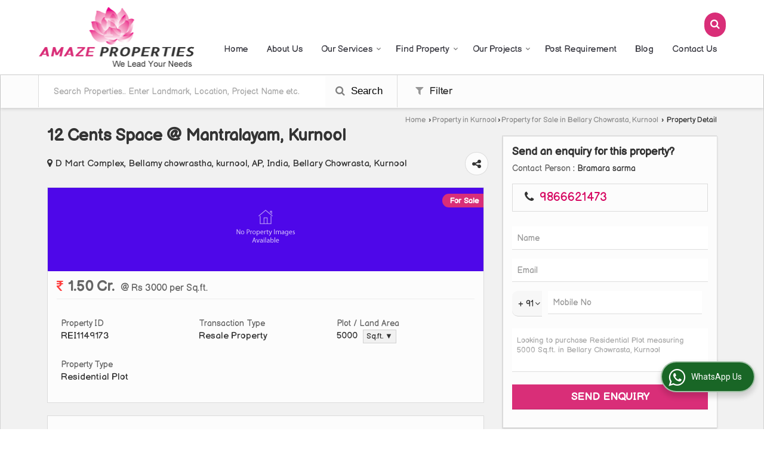

--- FILE ---
content_type: text/html; charset=UTF-8
request_url: https://www.ravitejalandservices.com/sell/residential-plot_1149173.htm
body_size: 23516
content:

			<!DOCTYPE html>
	<html lang="en">
	<head>
	<meta charset="utf-8">
	<link rel="preconnect" href="https://fonts.googleapis.com">
	<link rel="preconnect" href="https://fonts.gstatic.com" crossorigin>
	<link rel="preconnect" href="https://catalog.wlimg.com" crossorigin>
	<link rel="dns-prefetch" href="https://catalog.wlimg.com" crossorigin>
		<meta name="viewport" content="width=device-width, initial-scale=1, maximum-scale=2">
		<title>5000 Sq.ft. Residential Plot for Sale in Andhra Pradesh - by BEE REALTY</title>
		<meta name="description" content="Property for Sale in Bellary Chowrasta, Kurnool, Andhra Pradesh,  Residential Plot in Bellary Chowrasta, Kurnool, Andhra Pradesh, BEE REALTY deal in all type of Residential Plot in Bellary Chowrasta, Kurnool, Andhra Pradesh.">
		<meta name="keywords" content="Property for Sale in Bellary Chowrasta, Kurnool, Andhra Pradesh,  Residential Plot in Bellary Chowrasta, Kurnool, Andhra Pradesh, BEE REALTY deal in all type of Residential Plot in Bellary Chowrasta, Kurnool, Andhra Pradesh.">
			<meta property="og:title" content="5000 Sq.ft. Residential Plot for Sale in Andhra Pradesh - by BEE REALTY">
		<meta property="og:site_name" content="BEE REALTY">
			<meta property="og:url" content="https://www.ravitejalandservices.com/sell/residential-plot_1149173.htm">
			<meta property="og:description" content="Property for Sale in Bellary Chowrasta, Kurnool, Andhra Pradesh,  Residential Plot in Bellary Chowrasta, Kurnool, Andhra Pradesh, BEE REALTY deal in all type of Residential Plot in Bellary Chowrasta, Kurnool, Andhra Pradesh.">		
		<meta property="og:type" content="website">
			<meta property="og:image" content="https://catalog.wlimg.com/3/215009/other-images/42893.jpg">
			<meta property="og:logo" content="https://catalog.wlimg.com/3/215009/other-images/42893.jpg">
		<meta property="twitter:card" content="summary_large_image">
			<meta property="twitter:title" content="5000 Sq.ft. Residential Plot for Sale in Andhra Pradesh - by BEE REALTY">
			<meta property="twitter:url" content="https://www.ravitejalandservices.com/sell/residential-plot_1149173.htm">
			<meta property="twitter:description" content="Property for Sale in Bellary Chowrasta, Kurnool, Andhra Pradesh,  Residential Plot in Bellary Chowrasta, Kurnool, Andhra Pradesh, BEE REALTY deal in all type of Residential Plot in Bellary Chowrasta, Kurnool, Andhra Pradesh.">
			<meta property="twitter:image" content="https://catalog.wlimg.com/3/215009/other-images/42893.jpg">
			<link rel="canonical" href="https://www.ravitejalandservices.com/sell/residential-plot_1149173.htm">
						<link rel="preload" as="style" href="https://catalog.wlimg.com/main-common/catalog_common.css">
						<link rel="stylesheet" href="https://catalog.wlimg.com/main-common/catalog_common.css" >
						<link rel="preload" as="style" href="https://catalog.wlimg.com/templates-images/12569/12570/catalog.css">
						<link rel="stylesheet" href="https://catalog.wlimg.com/templates-images/12569/12570/catalog.css" >
						<!--noscript class="deferred-styles"-->
						<link rel="stylesheet" href="https://catalog.wlimg.com/templates-images/12569/12570/responsive.css"  media="(min-width:641px) and (max-width:980px)">
						<!--/noscript-->
						<!--noscript class="deferred-styles"-->
						<link rel="stylesheet" href="https://catalog.wlimg.com/templates-images/12569/12570/mobile.css"  media="(max-width:640px)">
						<!--/noscript-->
					<link rel="icon" href="https://catalog.wlimg.com/3/215009/other-images/favicon.ico" type="image/x-icon">
					<link href="https://catalog.weblink.in/dynamic-files/rei/other-files/215009/215009.css" rel="stylesheet">
		<style> @import url('https://fonts.googleapis.com/css2?family=Balsamiq+Sans&display=swap');
		body,html body,h1,h2,h3,h4,h5,h6,.smsBtn, .emailBtn,.ffpp,.ffos,.ffrr,.input,input,select,textarea
		{font-family: 'Balsamiq Sans', sans-serif !important;font-weight:normal;}
		.ddsmoothmenu ul li a{font-family: 'Balsamiq Sans', sans-serif !important;}
		</style>
	<style>
	
	.company_logo .com_title a{font-weight:600;}		
	</style><script>
			var loadDeferredStyles = function() {
				var addStylesNode = document.getElementsByClassName("deferred-styles");
				var replacement = document.createElement("div");
				replacement.innerHTML = '';
				for (var i = 0; i < addStylesNode.length; i++) {
					replacement.innerHTML += addStylesNode[i].textContent;
				}
				if((replacement.innerHTML).trim() != ''){
					document.body.appendChild(replacement);  
				}       
			};
	       var raf = requestAnimationFrame || mozRequestAnimationFrame ||
	           webkitRequestAnimationFrame || msRequestAnimationFrame;
	       if (raf) raf(function() { window.setTimeout(loadDeferredStyles, 0); });
	       else window.addEventListener('load', loadDeferredStyles);
	     </script>
			<link rel="preload" as="script" href="https://catalog.wlimg.com/main-common/catalog_common_new.js">
			<script  src="https://catalog.wlimg.com/main-common/catalog_common_new.js"></script>
			<link rel="preload" as="script" href="https://catalog.wlimg.com/templates-images/12569/common/catalog_new.js">
			<script  src="https://catalog.wlimg.com/templates-images/12569/common/catalog_new.js"></script>
		<script>
		jQuery('.fancybox').fancybox();
		jQuery( document ).ready(function() {
		jQuery('[data-fancybox="showZoomImage"]').fancybox({
		thumbs : {
		autoStart : true,
		axis      : 'x'
		}
		});
		});
		</script>
		<script>jQuery(document).ready(function(e) {
			
		jQuery('.myTabs').tabs({'fxShow': true,'bookmarkable':false});
		
		jQuery(".tcl .plus").live("click", function() {
			jQuery(this).toggleClass('act').parent().find('ul').slideToggle('slow');
			});	
			
			jQuery(".plusMinus").on("click", function(){
				jQuery(this).toggleClass('act').parent().next('.showHide_rp').slideToggle('slow');
			});
			
			if ($(window).width() < 992) {
				jQuery('.right-head .icon').click(function(event){
				jQuery(this).toggleClass('open');
				jQuery(this).parent('.right-head').toggleClass('open');
				jQuery('.right-head .dropdown').slideToggle(300);
				event.stopPropagation()
				});      
				jQuery('html, body').click(function(){ 
				jQuery('.right-head, .right-head .icon').removeClass('open');
				jQuery('.right-head .dropdown').slideUp(300)
				});		
				jQuery('.right-head .dropdown').on('click',function(event){
				event.stopPropagation();
				});
				$('[data-fancybox]').fancybox({
				  protect: true
				});
			}	
			
		});	
		</script>
		<script>
		jQuery(window).load(function(e) {
			function triggerHtmlEvent(element, eventName)
			{
			    var event;
			    if(document.createEvent) {
			        event = document.createEvent('HTMLEvents');
			        event.initEvent(eventName, true, true);
			        element.dispatchEvent(event);
			    }
			    else {
			    event = document.createEventObject();
			        event.eventType = eventName;
			        element.fireEvent('on' + event.eventType, event);
			    }
			}
		
			<!-- Flag click handler -->
			$('.translation-links a').click(function(e)
			{
				e.preventDefault();
				var lang = $(this).data('lang');
				$('#google_translate_element select option').each(function(){
				if($(this).text().indexOf(lang) > -1) {
					$(this).parent().val($(this).val());
					var container = document.getElementById('google_translate_element');
					var select = container.getElementsByTagName('select')[0];
					triggerHtmlEvent(select, 'change');
				}
			    });
			});
		})
		</script>
		<script>
		jQuery(window).load(function(){
		var DG_T = jQuery('.fixer').offset().top; 
		var WH1 = jQuery(window).innerHeight();
		var FH1 = jQuery('.fixer').outerHeight();   
		var DH1 = jQuery(document).innerHeight()-(FH1+DG_T*2.3);
		var SH1 = WH1+FH1;
		
		if(DH1>= SH1){
		jQuery(window).scroll(function(){if(jQuery(this).scrollTop()>DG_T){jQuery('.fixer').addClass('t2_fixer'); jQuery('.top_space').show();}else{jQuery('.fixer').removeClass('t2_fixer'); jQuery('.top_space').hide();}		
		})}
		}) 
		</script>
	<style>
	/***** MODIFY THEME *****/
	#saveThemeContainer{top:130px; z-index:999999}
	#saveThemeToggle,#saveThemeContent{background:#222 none no-repeat center center;border:1px solid #fff;border-left:0;border-top:0;box-shadow:0 0 7px #000;}
	#saveThemeToggle{background-image:url(https://catalog.wlimg.com/templates-images/12569/12570/setting-icon.gif);width:30px;height:30px;margin-left:-1px;}
	
	body.boxed{max-width:1200px; margin:0 auto;-webkit-box-shadow: 0px 0px 8px 1px rgba(0,0,0,0.2);-moz-box-shadow:0px 0px 8px 1px rgba(0,0,0,0.2);box-shadow: 0px 0px 8px 1px rgba(0,0,0,0.2); position:relative;}
	.layout-style{padding-top:12px;text-align: center;} .layout-style p{color:#fff;font-size:14px;line-height:22px;text-align:center; }
	.page-style{width:40px;padding:8px;border:1px solid #b0b0b0;margin:2px;display:inline-block;background:#ffffff;color:#333;
	    cursor:pointer;font-size:12px;text-align:center; }
	.page-style.active{color:#00abed; border:1px solid #00abed; }
	.bg1, .bg2, .bg3, .bg4{width:12px;height:8px;background-size:cover;border:4px solid #fff;margin-bottom:0px; }
	.reset{width:12px;height:8px;border:4px solid #fff;margin-bottom:0px;background:#000;}
	.bg1{background:url(https://catalog.wlimg.com/templates-images/12569/12570/bg1.jpg);} .bg2{background:url(https://catalog.wlimg.com/templates-images/12569/12570/bg2.jpg);}
	.bg3{background:url(https://catalog.wlimg.com/templates-images/12569/12570/bg3.jpg);} .bg4{background:url(https://catalog.wlimg.com/templates-images/12569/12570/bg4.jpg);}
	</style>
	<style id="styleBackgroundColor_02">
	 #headerFormatNT nav.f1, a.button, .button a, .category li:hover .bg,footer,.right-head .icon span, .right-head .icon span::before, .right-head .icon span::after, .headRw_f3.headHr, .clfd-price, .slider-content3 a + a, .slider-content4 a + a, .services-list .ser-icon, a.site-btn, button.site-btn, #middle .ui-tabs-nav .ui-tabs-selected a, #middle .ui-tabs-nav a:hover, #middle .ui-tabs-nav a:focus, #middle .ui-tabs-nav a:active, #middle .ui-tabs-nav .ui-tabs-active a, #middle .ui-tabs-nav .ui-state-active a, footer .headHr, .headHr, .paging span.on, .paging a:hover, a.buttonBig:hover, input.buttonBig:hover, .buttonBig a:hover,.bx-wrapper .bx-pager.bx-default-pager a:hover,.bx-wrapper .bx-pager.bx-default-pager a.active,.back, .clfd-details .bx-wrapper .bx-prev, .nslider .bx-wrapper .bx-prev,.clfd-details .bx-wrapper .bx-next, .nslider .bx-wrapper .bx-next, .saleRent .bx-wrapper .bx-prev,.saleRent .bx-wrapper .bx-next, .headFormat.f6, .resort-box2:hover .iconBox, .theme1, .head-bdrb::before, input.button:hover, .hd_frmt_f6_outer, header.f6Tree_bg ~ .headBg.theme2,.shapeLtPolyg::before, input.razorpay-payment-button:hover, .tstArrow .testimonial_fm ul li > div span.i.large:before, .theme1-before:before, .theme1-after:after, .theme1-before *:before, .theme1-after *:after, .fldynBnr span.buttonBig:hover{background-color: #333333;} 
	     header.f48 .row2:after{border-right-color:#333333;} 
	     .logoBg::before, .logoBg::after,.ui-tabs-nav .ui-tabs-selected a:after, .hoverHdDt .slider ul li > div{border-top-color:#333333;}
	     .contDtls .smsBtn.theme2,.theme1Bdr, .tileCBdr::after{border-color:#333333;}
	     .job-rdsBdr .slider ul li > div:hover {border-left-color: #333333;}
	</style>
	
	
	<style id="styleBackgroundColor_03">
	  .ddsmoothmenu > ul > li > a.selected, .ddsmoothmenu ul li a:hover, .ddsmoothmenu ul li.on>a, nav.f2 .ddsmoothmenu ul li a:hover, nav.f2 .ddsmoothmenu ul li.on > a, nav.f3 .ddsmoothmenu ul li a:hover, nav.f3 .ddsmoothmenu > ul > li > a.selected, nav.f3 .ddsmoothmenu ul li a:hover, nav.f3 .ddsmoothmenu ul li.on > a, a.buttonBig, input.buttonBig, .buttonBig a,.category .bg, .slider-content h1::after, .slider-content .hd1::after, a.button:hover, .button a:hover, input.button, .slider-content2 .search-btn, .search-btn, .slider-content3 a, .slider-content4 a, .contact-icon, button.site-btn, #middle .ui-tabs-nav a, #middle .ui-tabs-nav .ui-tabs-disabled a:hover, #middle .ui-tabs-nav .ui-tabs-disabled a:focus, #middle .ui-tabs-nav .ui-tabs-disabled a:active, #tml > ul >li.on > a, #tml > ul > li:hover > a, #footerFormat1 a.button,.project_tml > li.on a, .project_tml > li a:hover,#projectMoreLinksDiv a:hover,.front, #bx-pager ul li a.active, .resort-box .overlay, .clfd-details .bx-wrapper .bx-next:hover, .nslider .bx-wrapper .bx-next:hover, .clfd-details .bx-wrapper .bx-prev:hover, .nslider .bx-wrapper .bx-prev:hover, .borderB::after, .saleRent .bx-wrapper .bx-prev:hover,.saleRent .bx-wrapper .bx-next:hover, .resort-box2 .iconBox, .supHead, .sale, .clfd-icon li:hover, .theme2, .left_Frmt h2 + p::after, #footerFormat1 .button, .head-bdrb::after, .f16-service .back, .ttw-navbg .t2_fixer, .menu.f6-ttw::before, .hd_frmt_f6_outer::before, .tour-clfd ul li .h a:before, .bdr-btn:hover, .bdr-btn a:hover, .reiDetail-nav ul li a:hover, .reiDetail-nav ul li a.on, .step-services .slider li > div:hover, header.f48 .tgl li:hover, .headingBbdr .h1::after, .ddsmoothmenu ul li ul a.selected, .ddsmoothmenu ul li ul a:hover, .ddsmoothmenu ul li ul li.on > a, .logoPolyg::before, .shapeRtPolyg::before, .shapeRtPolyg::after, input.razorpay-payment-button, .relOtherinfo .slider ul li:nth-child(2) > div.tstImgView::after, nav.f3.f3_trans .ddsmoothmenu > ul > li > a:hover::before, nav.f3.f3_trans .ddsmoothmenu > ul > li > a.selected::before, nav.f3.f3_trans .ddsmoothmenu > ul > li.on > a::before, .themeProBg .slider ul li .data:hover, .themeCinfo ul li:hover > .cInfo-box, .tp_f3 .slider ul li > .data:hover, .tp_f3 .slider ul li > .data:hover > .dib, .rei-ser .slider ul li .data:hover, div.ddsmoothmobile ul li.on a, div.ddsmoothmobile ul li.selected a, div.ddsmoothmobile ul li:hover a, .reiSlBtm .fluid_dg_caption .btns a:hover, .arwBtn a.buttonBig::before, .hoverHdDt .slider ul li > div::before, .theme2-before:before, .theme2-after:after, .theme2-before *:before, .theme2-after *:after, .fldynBnr span.buttonBig, #middle #tabs-enq .ui-tabs-nav .ui-tabs-selected a, #middle #tabs-enq .ui-tabs-nav a:hover, #middle #tabs-enq .ui-tabs-nav a:focus, #middle #tabs-enq .ui-tabs-nav a:active, #middle #tabs-enq .ui-tabs-nav .ui-tabs-active a, #middle #tabs-enq .ui-tabs-nav .ui-state-active a{background-color:#d92e78;}
	  .h2 h2, .h2 h3, #middle .h2 p.rHead,.project_tml,.shadowList ul li:hover .cdctent.bdrB, .enq-frm input:focus, .enq-frm select:focus, .headFormat.f6::before, .banner_area.f6 .fluid_dg_visThumb.fluid_dgcurrent, .bdr-btn, .bdr-btn a, .single-product .single-box-bdr, .contDtls .emailBtn.theme1, .headingBbdr.fullAbt .buttonBig::after, .relImgCont .row1.dt .col-1.w25 > .pr,.themeBdr, .theme2Bdr, .sngTitle.btmArrw .ic, .ltHdBdr .hd_h2 h2.hd_NT {border-color:#d92e78; }	
	  .intro-f3 .enter-btn:after, .job-rdsBdr .slider ul li > div{border-left-color:#d92e78; } 
	  .ttw-navbg::before, .clickBox, .trngleAbtshape .DynBanner::after, .trngleBtmShape .imgShape::after {border-bottom-color:#d92e78;}
	  .contDtls .emailBtn.theme1, footer .planNwsltr input.button, .sngTitle .slider ul li:hover .clfd-view .heading a{color:#d92e78;}
	  .trngleAbtshape .DynBanner::before, .triangle-topleft::after,#tabs-enq .ui-tabs-nav .ui-tabs-selected a:after{border-top-color: #d92e78;}
	  .svgCompInfo .iconBox svg{fill:#d92e78;}
	  .slRghtCont .fluid_dg_caption > div{ border-color:#d92e78;}
	</style>
	
	
	
	<style id="styleBackgroundColor_04">
	    .dif, .dif a, a.dif, .dif2 span, .dif2 span a, a:hover, #middle .bxslider .h, #middle .bxslider .h a, div.ddsmoothmobile ul li a:hover, #middle .h2 h2, .ttw-serbg .data .dif a, .ttw-serbg .data .dif, .ttw-serbg .data a.dif, .indService ul li > div:before, .contDtls .smsBtn.theme2, nav.f3.f3_trans .ddsmoothmenu > ul > li.on > a, nav.f3.f3_trans .ddsmoothmenu > ul > li > a:hover, nav.f3.f3_trans .ddsmoothmenu > ul > li > a.selected, .reiSlBtm .fluid_dg_caption .btns a, .arwBtn a.buttonBig{color: #d60761; }
	</style>
	
	<style id="styleBackgroundColor_05">
	     #bodyFormatNT.evenOdd section:nth-child(odd), #bodyFormatNT.oddEven section:nth-child(even), .bodycontent,#headerFormatNT nav.f3, .t2_fixer.bg_df{background-color:#ffffff;} 
		.headFormat.f6.hd_new.f6-ttw::before{border-bottom-color:#ffffff; }
		.banner_area.f16::before,.single-product .single-product, header.f48 .row2:before{border-right-color:#ffffff;}
		.f16-service::after,.ltTrng::before{border-left-color:#ffffff; }
		#bodyFormatNT.evenOdd section:nth-child(odd) .data .view-arrow, #bodyFormatNT.oddEven section:nth-child(even) .data .view-arrow{background:#ffffff;}
		.fede-content .view-more:before{background:linear-gradient(90deg, rgba(255, 255, 255, 0) 0%, #ffffff 28%);}
	</style>
	
	
	<style id="styleBackgroundColor_06">
	    #bodyFormatNT.evenOdd section:nth-child(even), #bodyFormatNT.oddEven section:nth-child(odd){background-color:#f3f3f3;}  
	    #bodyFormatNT.evenOdd section:nth-child(even) .data .view-arrow, #bodyFormatNT.oddEven section:nth-child(odd) .data .view-arrow{background:#f3f3f3;}
	</style>
	
	
	<style id="styleBackgroundColor_07">
	   html body{background-color:#ffffff;}  
	</style>
	
	<style id="styleBackgroundColor_08">
	   .head-c1{color:#333333;}  
	</style>
	
	<style id="styleBackgroundColor_09">
	   .head-c2{color:#d1045d;}  
	</style>
			<style id="styleBackgroundColor_14">
			  .theme5, .ttw-navbg .ddsmoothmenu ul li a:hover, .ttw-navbg .ddsmoothmenu ul li a:hover, .ttw-navbg .ddsmoothmenu ul li.on > a{background-color:#e92f2f; } 
			</style><style>#footerFormat1 .bgReverce{background-image:url(https://catalog.wlimg.com/templates-images/12569/12570/rei_footerbg.png);}</style>
		<script type="application/ld+json">
	    {
	     "@context": "https://schema.org",
	     "@type": "BreadcrumbList",
	     "itemListElement":
	     [
	      {
	       "@type": "ListItem",
	       "position": 1,
	       "item":
	       {
	        "@id": "https://www.ravitejalandservices.com/",
	        "name": "Home"
	        }
	      },
	      {
	       "@type": "ListItem",
	       "position": 2,
	       "item":
	       {
	        "@id": "https://www.ravitejalandservices.com/property-in-kurnool.htm",
	        "name": "Property in Kurnool"
	        }
	      },
	      {
			"@type": "ListItem",
			"position": 3,
			"item":
			{
			 "@id": "https://www.ravitejalandservices.com/property-for-sale-in-bellary-chowrasta-kurnool.htm",
			 "name": "Property for Sale in Bellary Chowrasta, Kurnool"
			}
			},
	       {
			"@type": "ListItem",
			"position": 4,
			"item":
			{
			 "@id": "https://www.ravitejalandservices.com/sell/residential-plot_1149173.htm",
			 "name": "12 Cents Space @ Mantralayam, Kurnool"
			}
			}
	      ]
	    }
	    </script><script defer src="https://catalog.wlimg.com/main-common/jquery.ui.totop.js"></script>
		<script>jQuery(document).ready(function(e){
		jQuery().UItoTop({ easingType:'easeOutQuart' });
		});
		</script>	
	</head>
	<body class="del_inHdr  "  >
	<div class="bodycontent rei submit-body-space"><header id="headerFormatNT">
 <div class="fixer bg_df"> 
    <div class="wrap fo pr">
     <table class="w100 formTable bdr0 m0_mob">
      <tr>
      <td class="pr75_mob"><div class="company_logo pt10px pb10px">
<div class="com_cont">
   <div class="com_title fw6 dif"><a class="dib comp_img lh0" href="https://www.ravitejalandservices.com/" title="BEE REALTY"><img  src="https://catalog.wlimg.com/3/215009/other-images/12569-comp-image.png" width="" height=""  alt="BEE REALTY" title="BEE REALTY" loading="lazy"></a></div>
   <span class="alpha75"><span class="alpha75"></span></span>
 </div>
</div></td>
      <td class="ar rightL-dropNav">
			<a href="javascript:;" id="search-btn" title="Search" class="theme2 spro-btn p10px c5px dib dib xlarge fr"><i class="fa fa-search"></i></a>
			<div class="popLayer dn"></div>
		    <div class="spro-box bodycontent dn">	
			<div class="theme2 db pt15px pb15px p20px xxlarge"> Search Property</div>
			<div class="column_box p30px pt15px">
			<a href="javascript:;" class="dib pa spro-close white" style="right:15px;top:15px;"><i class="fa fa-close bn xlarge"></i></a> 
			<div class="horizontal">
			<div class="h hd_h2 dn"><div class="ac"><h2 class="hd_NT">Search Properties</h2></div></div>
			<div class="ic fo mt7px">
			<form name="frmreisearch" method="get" action="https://www.ravitejalandservices.com/rei-search.php">
			<div class="fo">
			<div class="fl w50">
			<p class="mb5px large">Where in</p>
			<div class="mb15px">
			<select name="city_id" class="w95 input"><option value=25>Anantapur</option><option value=28277> -- Somandepalli, Anantapur</option><option value=14558>East Godavari</option><option value=25448> -- Kakianda, East Godavari</option><option value=109>Kurnool</option><option value=16919> -- Ashok Nagar, Kurnool</option><option value=18570> -- Auto Nagar, Kurnool</option><option value=29940> -- B Camp, Kurnool</option><option value=16939> -- Balaji Nagar, Kurnool</option><option value=14322> -- Bellary Chowrasta, Kurnool</option><option value=32> -- Bethamcheria, Kurnool</option><option value=29949> -- Budhawara Peta, Kurnool</option><option value=17513> -- DD Padu, Kurnool</option><option value=18560> -- Deva Nagar, Kurnool</option><option value=20087> -- Devanakonda, Kurnool</option><option value=22956> -- Dhone, Kurnool</option><option value=18566> -- Dinnedevarapadu, Kurnool</option><option value=28832> -- Gandhi Nagar, Kurnool</option><option value=18552> -- Kodumur, Kurnool</option><option value=21365> -- Kurnool Ulchala Road</option><option value=21181> -- Mahalakshmi Nagar, Kurnool</option><option value=16040> -- Nandikotkur Road, Kurnool</option><option value=18564> -- Nandyal Road, Kurnool</option><option value=57> -- Nandyal, Kurnool</option><option value=18569> -- Nannur, Kurnool</option><option value=19350> -- NH 44, Kurnool</option><option value=18562> -- Orvakal, Kurnool</option><option value=17847> -- Pasupula, Kurnool</option><option value=17512> -- Peddapadu Road, Kurnool</option><option value=29045> -- Prakash Nagar, Kurnool</option><option value=21180> -- Salkapuram, Kurnool</option><option value=29953> -- Ulchala, Kurnool</option><option value=22958> -- Veldurthi, Kurnool</option><option value=16841> -- Venkata Ramana Colony, Kurnool</option><option value=16174> -- Venkayapalli, Kurnool</option><option value=199>Tadepalligudem</option><option value=22442> -- Kalyana Mandapam, Tadepalligudem</option><option value=222>Visakhapatnam</option><option value=9212> -- Anandapuram, Visakhapatnam</option><option value=21442> -- Kasimkota, Visakhapatnam</option><option value=7253> -- Parawada, Visakhapatnam</option><option value=14561>West Godavari</option><option value=27367> -- Tadepalligudem, West Godavari</option><option value=1317>Bangalore</option><option value=6747> -- NH 7, Bangalore</option><option value=1376>Hassan</option><option value=1330> -- Belur Hassan</option><option value=3187>Chennai</option><option value=10130> -- Ashtalakshmi Nagar, Valasaravakkam, Chennai</option><option value=77>Hyderabad</option><option value=11277> -- Allwyn Colony, Hyderabad</option><option value=116>Mahbubnagar</option><option value=23983> -- Devarakadra, Mahbubnagar</option><option value=23450> -- Jadcherla, Mahbubnagar</option><option value=124>Medak</option><option value=20777> -- Narayankhed, Medak</option><option value=19277> -- Ramayampet, Medak</option><option value=9270>Rangareddy</option><option value=27041> -- Shankarpally, Rangareddy</option><option value=14565>Vikarabad</option><option value=202> -- Tandur, Vikarabad</option>			</select>
			</div>
			</div>
			<div class="fl w50">
			<p class="mb5px large">I Want to</p>
			<div class="mb15px">
			<select name="want_to" onchange="showme(this.value)" class="w98 input">	
						<option value="1"
							 selected>Buy</option> 		
						<option value="2" 
							>Rent</option>
									</select>
			</div>		
			</div>
			</div>
			<div class="fo">
			<div class="fl w50">
			<p class="mb5px large">Property Type</p>
			<div class="mb15px">
			<select name="property_type" class="w95 input"><option class=b value=5>Residential Property</option><option value=12> -- Farm House</option><option value=8> -- Flats &amp; Apartments</option><option value=9> -- Individual House/Home</option><option value=54> -- Penthouse</option><option value=25> -- Residential Land / Plot</option><option class=b value=6>Commercial Property</option><option value=23> -- Business Center</option><option value=27> -- Commercial Lands &amp; Plots</option><option value=15> -- Commercial Shops</option><option value=41> -- Factory</option><option value=26> -- Farm Land</option><option value=39> -- Hotel &amp; Restaurant</option><option value=28> -- Industrial Land / Plot</option><option value=17> -- Office Space</option><option value=16> -- Showrooms</option><option value=40> -- Warehouse/Godown</option>			</select>
			</div>	
			</div>
			<div class="fl w50">
			<p class="mb5px large">Budget</p>
			<div class="mb15px"><div style="display:none" id="rent">
			<input class="w48 bsbb vam input p5px mPrice" type="text" name="rent_price_from" placeholder="Min (K)" maxlength="3"> <input class="w50 fl bsbb vam input p5px mPrice" type="text" name="rent_price_to" placeholder="Max (K)" maxlength="3">
			</div><div style="display:block" id="sell">
			<input class="w48 bsbb vam input p5px mPrice" type="text" name="sell_price_from" placeholder="Min (Lacs)"> <input class="w50 bsbb fl vam input p5px mPrice" type="text" name="sell_price_to" placeholder="Max (Lacs)">
			</div>
			</div>
			</div>
			</div>
				<div class="fo">		
				<div class="control-group">
				<p class="mb5px large">Bedroom</p>
					<label class="control control--checkbox mr10px">
					<input type="checkbox" name="bedrooms[]" value="1.0" >
					<span class="control__indicator mb10px">1 BHK</span>
					</label>
					<label class="control control--checkbox mr10px">
					<input type="checkbox" name="bedrooms[]" value="2.0" >
					<span class="control__indicator mb10px">2 BHK</span>
					</label>
					<label class="control control--checkbox mr10px">
					<input type="checkbox" name="bedrooms[]" value="3.0" >
					<span class="control__indicator mb10px">3 BHK</span>
					</label>
					<label class="control control--checkbox mr10px">
					<input type="checkbox" name="bedrooms[]" value="4.0" >
					<span class="control__indicator mb10px">4 BHK</span>
					</label>
					<label class="control control--checkbox mr10px">
					<input type="checkbox" name="bedrooms[]" value="99.0" >
					<span class="control__indicator mb10px">1 RK</span>
					</label>
				</div>
				</div>
			<p class="fo mt10px"><button type="submit" class="p10px20px large ts0 theme2 bdr bdr-btn b">Search <i class="fa fa-long-arrow-right ml5px"></i></button></p>
			<p class="cb"></p>	
			
				</form>	                       
			</div>
			</div>
			</div>
			</div>
			<script>
			  jQuery(document).ready(function(){  
			    jQuery(".spro-close, .popLayer").click(function(){
			     jQuery(".spro-box, .popLayer").slideUp();    
			    });
			   jQuery('.spro-btn').click(function(event){
			    jQuery('.spro-box, .popLayer').slideToggle();
				event.stopPropagation();	
			   });
			   jQuery('.spro-box').click(function(e){
				e.stopPropagation();
			   });   
			  });
			</script>
			<script src="https://catalog.wlimg.com/main-common/token-input.js"></script>	
			<script src="https://catalog.wlimg.com/main-common/ajax_suggetion_city_list.js"></script>		
			<script>
			jQuery(document).ready(function(){
				jQuery('.token-input').wlTokenInput({
					ajaxUrl:'https://www.realestateindia.com/locality_list.php',
					ajaxParamItemIds: ['#city_hidden'],
					defaultInputPlaceHolder: 'Search Locality',
				});	
				if(jQuery('#city_hidden').val()=='') {
					jQuery( ".token-item-search" ).prop( "readonly", true );
				}	
			 	jQuery(document).on("click", ".token-item-search", function(){
				 	if(!(jQuery("#city_hidden", document).val() > 0)){
					 	jQuery(this).prop('readonly', true);
					 	jQuery('#city').addClass('error_bdr');
			 			setTimeout(function(){jQuery('#city', document).focus();jQuery('#city', document).click();},0);
					}else{
						jQuery(this).prop('readonly', false);
					}
			 	});	
				jQuery(document).on("click", function(evt){
					if(!(jQuery(evt.target).closest('citylist').length > 0)){
						jQuery("#city-search-suggesstion-box").hide();
					}
				});
			});
			</script>
         <nav class="f3 fr">
    <a class="animateddrawer" id="ddsmoothmenu-mobiletoggle" href="#"><span></span></a>
      <div id="smoothmenu1" class="ddsmoothmenu al" style="font-weight:normal;">
                 <ul><li ><a href="https://www.ravitejalandservices.com/"  title="Home" >Home</a></li><li ><a href="https://www.ravitejalandservices.com/about-us.htm"   title="About Us" >About Us</a></li><li ><a href="javascript:;"  title="Our Services" >Our Services</a>
						<ul class="menu_style">
                    	<li class="menu-arrow menu-arrow-top ac cp bdr0"></li><li  class="liH" ><a href="https://www.ravitejalandservices.com/real-estate-consultant.htm"    title="Real Estate Consultant in Kurnool" >Real Estate Agent</a></li><li  class="liH" ><a href="https://www.ravitejalandservices.com/construction-services.htm"    title="Construction Services in Kurnool" >Construction Services</a></li><li  class="liH" ><a href="https://www.ravitejalandservices.com/real-estate-contractor.htm"    title="Real Estate Contractor in Kurnool" >Real Estate Contractor</a></li><li  class="liH" ><a href="https://www.ravitejalandservices.com/vastu-consultant.htm"    title="Vastu Consultant in Kurnool" >Vastu Consultant</a></li><li  class="liH" ><a href="https://www.ravitejalandservices.com/property-legal-adviser.htm"    title="Property Legal Adviser in Kurnool" >Legal Adviser</a></li><li  class="liH" ><a href="https://www.ravitejalandservices.com/home-loan-insurance.htm"    title="Home Loan &amp; Insurance in Kurnool" >Home Loan &amp; Insurance</a></li><li  class="liH" ><a href="https://www.ravitejalandservices.com/architect-interior-designer.htm"    title="Architect &amp; Interior Designer in Kurnool" >Architect &amp; Interior Designer</a></li><li class="menu-arrow menu-arrow-down ac cp bdr0"></li></ul></li><li ><a href="https://www.ravitejalandservices.com/find-property.htm"   title="Find Property" >Find Property</a>
						<ul class="menu_style">
                    	<li class="menu-arrow menu-arrow-top ac cp bdr0"></li><li  class="liH" ><a href="https://www.ravitejalandservices.com/property-for-sale-in-kurnool.htm"  title="Property for Sale in Kurnool" >Kurnool</a><ul><li ><a href="https://www.ravitejalandservices.com/property-for-sale-in-nh-44-kurnool.htm"  title="Property for Sale in NH 44, Kurnool" >NH 44, Kurnool</a><ul><li ><a href="https://www.ravitejalandservices.com/2-bhk-individual-house-for-sale-in-nh-44-kurnool.htm"  title="2 BHK Independent House for Sale in NH 44, Kurnool" >2 BHK Independent House</a></li><li ><a href="https://www.ravitejalandservices.com/3-bhk-individual-house-for-sale-in-nh-44-kurnool.htm"  title="3 BHK Independent House for Sale in NH 44, Kurnool" >3 BHK Independent House</a></li></ul></li><li ><a href="https://www.ravitejalandservices.com/property-for-sale-in-ashok-nagar-kurnool.htm"  title="Property for Sale in Ashok Nagar, Kurnool" >Ashok Nagar, Kurnool</a><ul><li ><a href="https://www.ravitejalandservices.com/3-bhk-flats-apartments-for-sale-in-ashok-nagar-kurnool.htm"  title="3 BHK Flats &amp; Apartments for Sale in Ashok Nagar, Kurnool" >3 BHK Flats &amp; Apartments</a></li><li ><a href="https://www.ravitejalandservices.com/3-bhk-individual-house-for-sale-in-ashok-nagar-kurnool.htm"  title="3 BHK Independent House for Sale in Ashok Nagar, Kurnool" >3 BHK Independent House</a></li></ul></li><li ><a href="https://www.ravitejalandservices.com/property-for-sale-in-bellary-chowrasta-kurnool.htm"  title="Property for Sale in Bellary Chowrasta, Kurnool" >Bellary Chowrasta, Kurnool</a><ul><li ><a href="https://www.ravitejalandservices.com/2-bhk-individual-house-for-sale-in-bellary-chowrasta-kurnool.htm"  title="2 BHK Independent House for Sale in Bellary Chowrasta, Kurnool" >2 BHK Independent House</a></li><li ><a href="https://www.ravitejalandservices.com/2-bhk-flats-apartments-for-sale-in-bellary-chowrasta-kurnool.htm"  title="2 BHK Flats &amp; Apartments for Sale in Bellary Chowrasta, Kurnool" >2 BHK Flats &amp; Apartments</a></li></ul></li><li ><a href="https://www.ravitejalandservices.com/property-for-sale-in-balaji-nagar-kurnool.htm"  title="Property for Sale in Balaji Nagar, Kurnool" >Balaji Nagar, Kurnool</a><ul><li ><a href="https://www.ravitejalandservices.com/2-bhk-individual-house-for-sale-in-balaji-nagar-kurnool.htm"  title="2 BHK Independent House for Sale in Balaji Nagar, Kurnool" >2 BHK Independent House</a></li><li ><a href="https://www.ravitejalandservices.com/3-bhk-flats-apartments-for-sale-in-balaji-nagar-kurnool.htm"  title="3 BHK Flats &amp; Apartments for Sale in Balaji Nagar, Kurnool" >3 BHK Flats &amp; Apartments</a></li></ul></li><li ><a href="https://www.ravitejalandservices.com/property-for-sale-in-peddapadu-road-kurnool.htm"  title="Property for Sale in Peddapadu Road, Kurnool" >Peddapadu Road, Kurnool</a><ul><li ><a href="https://www.ravitejalandservices.com/2-bhk-villa-for-sale-in-peddapadu-road-kurnool.htm"  title="2 BHK Villa for Sale in Peddapadu Road, Kurnool" >2 BHK Villa</a></li></ul></li><li ><a href="https://www.ravitejalandservices.com/property-for-sale-in-nandyal-road-kurnool.htm"  title="Property for Sale in Nandyal Road, Kurnool" >Nandyal Road, Kurnool</a><ul><li ><a href="https://www.ravitejalandservices.com/2-bhk-individual-house-for-sale-in-nandyal-road-kurnool.htm"  title="2 BHK Independent House for Sale in Nandyal Road, Kurnool" >2 BHK Independent House</a></li><li ><a href="https://www.ravitejalandservices.com/3-bhk-individual-house-for-sale-in-nandyal-road-kurnool.htm"  title="3 BHK Independent House for Sale in Nandyal Road, Kurnool" >3 BHK Independent House</a></li></ul></li><li ><a href="https://www.ravitejalandservices.com/property-for-sale-in-nandyal-kurnool.htm"  title="Property for Sale in Nandyal, Kurnool" >Nandyal, Kurnool</a></li><li ><a href="https://www.ravitejalandservices.com/property-for-sale-in-devanakonda-kurnool.htm"  title="Property for Sale in Devanakonda, Kurnool" >Devanakonda, Kurnool</a></li><li ><a href="https://www.ravitejalandservices.com/property-for-sale-in-venkata-ramana-colony-kurnool.htm"  title="Property for Sale in Venkata Ramana Colony, Kurnool" >Venkata Ramana Colony, Kurnool</a><ul><li ><a href="https://www.ravitejalandservices.com/1-bhk-flats-apartments-for-sale-in-venkata-ramana-colony-kurnool.htm"  title="1 BHK Flats &amp; Apartments for Sale in Venkata Ramana Colony, Kurnool" >1 BHK Flats &amp; Apartments</a></li><li ><a href="https://www.ravitejalandservices.com/2-bhk-flats-apartments-for-sale-in-venkata-ramana-colony-kurnool.htm"  title="2 BHK Flats &amp; Apartments for Sale in Venkata Ramana Colony, Kurnool" >2 BHK Flats &amp; Apartments</a></li><li ><a href="https://www.ravitejalandservices.com/3-bhk-individual-house-for-sale-in-venkata-ramana-colony-kurnool.htm"  title="3 BHK Independent House for Sale in Venkata Ramana Colony, Kurnool" >3 BHK Independent House</a></li></ul></li><li ><a href="https://www.ravitejalandservices.com/property-for-sale-in-mamidala-padu-kurnool.htm"  title="Property for Sale in Mamidala Padu, Kurnool" >Mamidala Padu, Kurnool</a><ul><li ><a href="https://www.ravitejalandservices.com/3-bhk-individual-house-for-sale-in-mamidala-padu-kurnool.htm"  title="3 BHK Independent House for Sale in Mamidala Padu, Kurnool" >3 BHK Independent House</a></li><li ><a href="https://www.ravitejalandservices.com/4-bhk-individual-house-for-sale-in-mamidala-padu-kurnool.htm"  title="4 BHK Independent House for Sale in Mamidala Padu, Kurnool" >4 BHK Independent House</a></li></ul></li></ul></li><li  class="liH" ><a href="https://www.ravitejalandservices.com/property-for-sale-in-mahbubnagar.htm"  title="Property for Sale in Mahbubnagar" >Mahbubnagar</a><ul><li ><a href="https://www.ravitejalandservices.com/property-for-sale-in-kothur-mahbubnagar.htm"  title="Property for Sale in Kothur, Mahbubnagar" >Kothur, Mahbubnagar</a></li><li ><a href="https://www.ravitejalandservices.com/property-for-sale-in-jadcherla-mahbubnagar.htm"  title="Property for Sale in Jadcherla, Mahbubnagar" >Jadcherla, Mahbubnagar</a></li><li ><a href="https://www.ravitejalandservices.com/property-for-sale-in-makthal-mahbubnagar.htm"  title="Property for Sale in Makthal, Mahbubnagar" >Makthal, Mahbubnagar</a></li><li ><a href="https://www.ravitejalandservices.com/property-for-sale-in-balanagar-mahbubnagar.htm"  title="Property for Sale in Balanagar, Mahbubnagar" >Balanagar, Mahbubnagar</a></li><li ><a href="https://www.ravitejalandservices.com/property-for-sale-in-kondurg-mahbubnagar.htm"  title="Property for Sale in Kondurg, Mahbubnagar" >Kondurg, Mahbubnagar</a></li><li ><a href="https://www.ravitejalandservices.com/property-for-sale-in-kosgi-mahbubnagar.htm"  title="Property for Sale in Kosgi, Mahbubnagar" >Kosgi, Mahbubnagar</a></li></ul></li><li  class="liH" ><a href="https://www.ravitejalandservices.com/property-for-sale-in-hyderabad.htm"  title="Property for Sale in Hyderabad" >Hyderabad</a><ul><li ><a href="https://www.ravitejalandservices.com/property-for-sale-in-shadnagar-hyderabad.htm"  title="Property for Sale in Shadnagar, Hyderabad" >Shadnagar, Hyderabad</a><ul><li ><a href="https://www.ravitejalandservices.com/3-bhk-individual-house-for-sale-in-shadnagar-hyderabad.htm"  title="3 BHK Independent House for Sale in Shadnagar, Hyderabad" >3 BHK Independent House</a></li></ul></li><li ><a href="https://www.ravitejalandservices.com/property-for-sale-in-miyapur-hyderabad.htm"  title="Property for Sale in Miyapur, Hyderabad" >Miyapur, Hyderabad</a></li><li ><a href="https://www.ravitejalandservices.com/property-for-sale-in-ameerpet-hyderabad.htm"  title="Property for Sale in Ameerpet, Hyderabad" >Ameerpet, Hyderabad</a></li><li ><a href="https://www.ravitejalandservices.com/property-for-sale-in-quthbullapur-hyderabad.htm"  title="Property for Sale in Quthbullapur, Hyderabad" >Quthbullapur, Hyderabad</a><ul><li ><a href="https://www.ravitejalandservices.com/3-bhk-individual-house-for-sale-in-quthbullapur-hyderabad.htm"  title="3 BHK Independent House for Sale in Quthbullapur, Hyderabad" >3 BHK Independent House</a></li></ul></li><li ><a href="https://www.ravitejalandservices.com/property-for-sale-in-bandlaguda-hyderabad.htm"  title="Property for Sale in Bandlaguda, Hyderabad" >Bandlaguda, Hyderabad</a></li><li ><a href="https://www.ravitejalandservices.com/property-for-sale-in-shamshabad-hyderabad.htm"  title="Property for Sale in Shamshabad, Hyderabad" >Shamshabad, Hyderabad</a></li></ul></li><li  class="liH" ><a href="https://www.ravitejalandservices.com/property-for-sale-in-rangareddy.htm"  title="Property for Sale in Rangareddy" >Rangareddy</a><ul><li ><a href="https://www.ravitejalandservices.com/property-for-sale-in-shankarpally-rangareddy.htm"  title="Property for Sale in Shankarpally, Rangareddy" >Shankarpally, Rangareddy</a></li><li ><a href="https://www.ravitejalandservices.com/property-for-sale-in-maheshwaram-rangareddy.htm"  title="Property for Sale in Maheshwaram, Rangareddy" >Maheshwaram, Rangareddy</a></li><li ><a href="https://www.ravitejalandservices.com/property-for-sale-in-kadthal-rangareddy.htm"  title="Property for Sale in Kadthal, Rangareddy" >Kadthal, Rangareddy</a></li><li ><a href="https://www.ravitejalandservices.com/property-for-sale-in-kondurg-rangareddy.htm"  title="Property for Sale in Kondurg, Rangareddy" >Kondurg, Rangareddy</a></li></ul></li><li  class="liH" ><a href="https://www.ravitejalandservices.com/property-for-sale-in-yadadri-bhuvanagiri.htm"  title="Property for Sale in Yadadri Bhuvanagiri" >Yadadri Bhuvanagiri</a><ul><li ><a href="https://www.ravitejalandservices.com/property-for-sale-in-bhongir-yadadri-bhuvanagiri.htm"  title="Property for Sale in Bhongir, Yadadri Bhuvanagiri" >Bhongir, Yadadri Bhuvanagiri</a></li><li ><a href="https://www.ravitejalandservices.com/property-for-sale-in-rajapeta-yadadri-bhuvanagiri.htm"  title="Property for Sale in Rajapeta, Yadadri Bhuvanagiri" >Rajapeta, Yadadri Bhuvanagiri</a></li></ul></li><li  class="liH" ><a href="https://www.ravitejalandservices.com/property-for-sale-in-prakasam.htm"  title="Property for Sale in Prakasam" >Prakasam</a><ul><li ><a href="https://www.ravitejalandservices.com/property-for-sale-in-kanigiri-prakasam.htm"  title="Property for Sale in Kanigiri, Prakasam" >Kanigiri, Prakasam</a></li></ul></li><li  class="liH" ><a href="https://www.ravitejalandservices.com/property-for-sale-in-gadwal.htm"  title="Property for Sale in Gadwal" >Gadwal</a><ul><li ><a href="https://www.ravitejalandservices.com/property-for-sale-in-alampur-gadwal.htm"  title="Property for Sale in Alampur, Gadwal" >Alampur, Gadwal</a></li><li ><a href="https://www.ravitejalandservices.com/property-for-sale-in-kodandapur-gadwal.htm"  title="Property for Sale in Kodandapur, Gadwal" >Kodandapur, Gadwal</a></li></ul></li><li  class="liH" ><a href="https://www.ravitejalandservices.com/property-for-sale-in-bangalore.htm"  title="Property for Sale in Bangalore" >Bangalore</a><ul><li ><a href="https://www.ravitejalandservices.com/property-for-sale-in-nh-7-bangalore.htm"  title="Property for Sale in NH 7, Bangalore" >NH 7, Bangalore</a><ul><li ><a href="https://www.ravitejalandservices.com/2-bhk-farm-house-for-sale-in-nh-7-bangalore.htm"  title="2 BHK Farm House for Sale in NH 7, Bangalore" >2 BHK Farm House</a></li></ul></li><li ><a href="https://www.ravitejalandservices.com/property-for-sale-in-kundanahalli-bangalore.htm"  title="Property for Sale in Kundanahalli, Bangalore" >Kundanahalli, Bangalore</a><ul><li ><a href="https://www.ravitejalandservices.com/2-bhk-builder-floor-for-sale-in-kundanahalli-bangalore.htm"  title="2 BHK Builder Floor for Sale in Kundanahalli, Bangalore" >2 BHK Builder Floor</a></li></ul></li></ul></li><li  class="liH" ><a href="https://www.ravitejalandservices.com/property-for-sale-in-anantapur.htm"  title="Property for Sale in Anantapur" >Anantapur</a><ul><li ><a href="https://www.ravitejalandservices.com/property-for-sale-in-nh-44-anantapur.htm"  title="Property for Sale in NH 44, Anantapur" >NH 44, Anantapur</a></li></ul></li><li  class="liH" ><a href="https://www.ravitejalandservices.com/property-for-sale-in-nalgonda.htm"  title="Property for Sale in Nalgonda" >Nalgonda</a><ul><li ><a href="https://www.ravitejalandservices.com/property-for-sale-in-yadagirigutta-nalgonda.htm"  title="Property for Sale in Yadagirigutta, Nalgonda" >Yadagirigutta, Nalgonda</a></li></ul></li><li class="menu-arrow menu-arrow-down ac cp bdr0"></li></ul></li><li ><a href="https://www.ravitejalandservices.com/our-projects.htm"   title="Our Projects" >Our Projects</a>
						<ul class="menu_style">
                    	<li class="menu-arrow menu-arrow-top ac cp bdr0"></li><li  class="liH" ><a href="https://www.ravitejalandservices.com/sreenidhi-green-city-in-jadcherla-mahbubnagar-pjid-33801/"  title="Sreenidhi Green City" >Sreenidhi Green City</a></li><li  class="liH" ><a href="https://www.ravitejalandservices.com/green-trees-plantation-in-kanigiri-prakasam-pjid-33274/"  title="Green Trees Plantation" >Green Trees Plantation</a></li><li class="menu-arrow menu-arrow-down ac cp bdr0"></li></ul></li><li ><a href="https://www.ravitejalandservices.com/post-requirement.htm"   title="Post Requirement" >Post Requirement</a></li><li ><a href="/blog/"   title="Blog" >Blog</a></li><li ><a href="https://www.ravitejalandservices.com/contact-us.htm"  title="Contact Us" >Contact Us</a></li></ul><p class="cb"></p>
      </div>
        <script>
	    ddsmoothmenu.arrowimages.down[1] = 'https://catalog.wlimg.com/templates-images/12569/12570/spacer.png ';
	    ddsmoothmenu.arrowimages.right[1] = 'https://catalog.wlimg.com/templates-images/12569/12570/spacer.png ';
	    ddsmoothmenu.arrowimages.left[1] = 'https://catalog.wlimg.com/templates-images/12569/12570/spacer.png ';
            ddsmoothmenu.init({
            mainmenuid: "smoothmenu1", 
            orientation: 'h', 
            classname: 'ddsmoothmenu',
            contentsource: "markup" 
         })
      </script>
</nav>
<script>
(function($){
	jQuery.fn.menuStylePlugin = function(){
        var $ = jQuery;
        var $self = $(this);
        var scrollSpeed = 200;
        var setScroll;
        var scrollTop = $(window).scrollTop();
        var li_position = $(".ddsmoothmenu > ul > li").offset();
        var li_outher = $(".ddsmoothmenu > ul > li").outerHeight(true);
        var li_exact_postion_top = parseInt(li_position.top-scrollTop)+parseInt(li_outher);
        var window_height = parseInt($( window ).height()-li_exact_postion_top-70);
        var li_height= $self.find("li.liH").height();
	        li_height=(li_height>0)?li_height:42;
        var maxLength = parseInt((window_height/li_height)+3);
        
        var initPlugin=function(){
            $self.find("li.liH").each(function(e){
                if((maxLength)-3 < e){
                    $(this).hide();
                }
            });
            $self.find('.menu-arrow-top').mouseover(function(e) {
				var $elmSelf = $(this);
                setScroll = setInterval(function() {
                    var prev = '', last = '';
                    $elmSelf.closest('ul').children().each(function(e, elm){
                        if(!$(elm).hasClass('menu-arrow') && $(elm).css('display') == 'none' && last == ''){
                            prev = elm;
                        } else if(!$(elm).hasClass('menu-arrow') && $(elm).css('display') != 'none' && prev != '' ){
                            last = elm;
                        }
                    });
                    if(prev != '' && last != ''){
                        $(prev).show();
                        $(last).hide();
                    }
                }, scrollSpeed);
            })
            .mouseleave(function(){
                clearInterval(setScroll);
            });
            $self.find('.menu-arrow-down').mouseover(function() {
				var $elmSelf = $(this);
                setScroll = setInterval(function() {
                    var prev = '', last = '';
                    $elmSelf.closest('ul').children().each(function(e, elm){
                        if(!$(elm).hasClass('menu-arrow') && $(elm).css('display') != 'none' && prev == ''){
                            prev = elm;
                        } else if(!$(elm).hasClass('menu-arrow') && $(elm).css('display') == 'none' && prev != '' && last == ''){
                            last = elm;
                        }
                    });
                    if(prev != '' && last != ''){
                        $(prev).hide();
                        $(last).show();
                    }
                }, scrollSpeed);
            })
            .mouseleave(function(){
                clearInterval(setScroll);
            });
            var totali = $self.find("li.liH").length;
            if (totali < maxLength){ 
                $self.find(".menu-arrow-top").hide();
                $self.find(".menu-arrow-down").hide();
            } else { 
                $self.find(".menu-arrow-top").show();
                $self.find(".menu-arrow-down").show();
            }

            $self.on('hover',"li.liH",function(){
                $self.find("li.liH").removeClass('on');
                $self.addClass('on');
            });
        };
        initPlugin();
    };
    jQuery.fn.menuStyle = function(){
        jQuery(this).each(function(){
            jQuery(this).menuStylePlugin();
        });
    }
})(jQuery);
jQuery(function(){
    jQuery('.menu_style').menuStyle();
});
jQuery(document).on('hover',".menu_style > li.liH",function(){
    jQuery(".menu_style > li.liH").removeClass('on');
    jQuery(this).addClass('on');
});
</script>
       </td>
      </tr>
    </table>    
   </div>   
  </div>  
  <!---  Slider  --->
 <div class="pr">
   
   
		<div class="slider-content3">
		<div class="h"></div>	 	
		<br><br></div>
</div>
</header>
					<script src="//catalog.wlimg.com/main-common/jquery.dynamicmaxheight.min.js"></script>
					<script>
					jQuery(document).ready(function(){  
					  jQuery('.fltrBtn').click(function(){    
						jQuery( ".right-filter" ).animate({right: "0px"}, 1000 );
					  });
					  jQuery('.fltrClose').click(function(e){    
						jQuery( ".right-filter" ).animate({right: "-330px"}, 1000 );	
					  });  
					});
					</script>
					<script>
					jQuery(document).ready(function(){
					var sticky = jQuery('.propEnq').offset().top;
					jQuery(window).scroll(function () {      
					 if(jQuery(window).scrollTop() > sticky) {
					    jQuery('.propEnq').css('position','fixed');
					    jQuery('.propEnq').css('top','50px'); 
					 }
					 else if (jQuery(window).scrollTop() <= sticky) {
					    jQuery('.propEnq').css('position','');
					    jQuery('.propEnq').css('top','');
					 }  
					    if (jQuery('.propEnq').offset().top + jQuery(".propEnq").height() > jQuery(".rel-prop").offset().top) {
					        jQuery('.propEnq').css('top',-(jQuery(".propEnq").offset().top + jQuery(".propEnq").height() - jQuery(".rel-prop").offset().top));
					    }
					});
					});
					</script>					
					<section id="middle" class="propDtls headVr">
					<div class="searchFilter data bdr0 pr mb10px">
					<div class="wrap">
					<div class="fo w100">
					<div class="fl filterS-box mr10px">															
											<form name="key_search" method="get" action="https://www.ravitejalandservices.com/rei-search.php">
											<div class="df-dt w100">
					<div class="df-dtc"><input type="text" class="p17px" name="locality" placeholder="Search Properties.. Enter Landmark, Location, Project Name etc." /></div>
					<span class="df-dtc w120px"><button type="submit" class="bdr0 xlarge dib p17px" style="background:transparent;"><i class="fa fa-search alpha50 mr5px"></i> Search</button></span>
					</div>
											</form>
												
					</div>				
					<div class="fl pl5px vat"><a href="javascript:viod(0)" class="xlarge dib p17px fltrBtn"> <i class="fa fa-filter alpha50 mr5px"></i> Filter </a></div>
					<div class="black-popupBg"></div>
					<div class="right-filter data bdr">
					<div class="theme2 p10px15px"><a href="javascript:viod()" class="fltrClose xlarge pa p7px" style="top:3px;right:8px;"><i class="fa fa-times alpha50"></i></a>
	    			<p class="xxlarge"><i class="fa fa-filter"></i> Advance Filter </p></div>
											<form name="frmreisearch" method="get" id="property_search" action="https://www.ravitejalandservices.com/rei-search.php">
											<div class="fo form-bdr p15px pt10px">
					<div class="mb10px">
					<select name="property_type">
					<option value="">Type of property you are looking for</option>
											<option value="5">Residential Property</option>
														<option value="11">--Builder Floor</option>
																<option value="12">--Farm House</option>
																<option value="8">--Flats &amp; Apartments</option>
																<option value="9">--Independent House</option>
																<option value="25">--Residential Plot</option>
																<option value="56">--Villa</option>
														<option value="6">Commercial Property</option>
														<option value="26">--Agricultural/Farm Land</option>
																<option value="23">--Business Center</option>
																<option value="27">--Commercial Lands /Inst. Land</option>
																<option value="15">--Commercial Shops</option>
																<option value="41">--Factory / Industrial Building</option>
																<option value="39">--Hotel &amp; Restaurant</option>
																<option value="17">--Office Space</option>
																<option value="16">--Showrooms</option>
													</select>
					</div> 
					<div class="mb10px">
					<select name="want_to" onchange="showme(this.value)"><option value="">Transction Type</option>
						
							<option value="1">Buy</option>
									
							<option value="2">Rent</option>
															
					</select>
					</div>
					<div class="mb10px">
					<select name="city_id"><option value="">City</option>
												<option value="25">Anantapur</option>
																	<option value="24003">--NH 44</option>
																	<option value="90">Kakinada</option>
																	<option value="22901">--Annavaram</option>
																	<option value="109">Kurnool</option>
																	<option value="27997">--A Camp</option>
																				<option value="18561">--Abbas Nagar</option>
																				<option value="12930">--Aditya Nagar</option>
																				<option value="33609">--Alur</option>
																				<option value="16919">--Ashok Nagar</option>
																				<option value="18570">--Auto Nagar</option>
																				<option value="29940">--B Camp</option>
																				<option value="16939">--Balaji Nagar</option>
																				<option value="14322">--Bellary Chowrasta</option>
																				<option value="29949">--Budhawara Peta</option>
																				<option value="17513">--DD Padu</option>
																				<option value="18560">--Deva Nagar</option>
																				<option value="20087">--Devanakonda</option>
																				<option value="22956">--Dhone</option>
																				<option value="18566">--Dinnedevarapadu</option>
																				<option value="28832">--Gandhi Nagar</option>
																				<option value="33632">--Gudur</option>
																				<option value="33608">--Johalapuram Road</option>
																				<option value="33571">--Jupadu Bangla</option>
																				<option value="33312">--Kallur</option>
																				<option value="18554">--Kodumur Road</option>
																				<option value="21365">--Kurnool Ulchala Road</option>
																				<option value="30726">--Madhav Nagar</option>
																				<option value="21181">--Mahalakshmi Nagar</option>
																				<option value="33415">--Mamidala Padu</option>
																				<option value="16040">--Nandikotkur Road</option>
																				<option value="57">--Nandyal</option>
																				<option value="18564">--Nandyal Road</option>
																				<option value="18569">--Nannur</option>
																				<option value="19350">--NH 44</option>
																				<option value="17847">--Pasupula</option>
																				<option value="22959">--Pattikonda</option>
																				<option value="17512">--Peddapadu Road</option>
																				<option value="29045">--Prakash Nagar</option>
																				<option value="31935">--SBI Colony</option>
																				<option value="35219">--Sudireddypalli</option>
																				<option value="16841">--Venkata Ramana Colony</option>
																				<option value="16174">--Venkayapalli</option>
																	<option value="14559">Prakasam</option>
																	<option value="23917">--Kanigiri</option>
																	<option value="208">Tirupati</option>
																	<option value="13366">--Renigunta</option>
																	<option value="220">Vijayawada</option>
																	<option value="8522">--Kankipadu</option>
																	<option value="1317">Bangalore</option>
																	<option value="6705">--Kundanahalli</option>
																				<option value="6747">--NH 7</option>
																	<option value="1328">Bellary</option>
																	<option value="1423">--Kotturu</option>
																	<option value="65">Gadwal</option>
																	<option value="24498">--Alampur</option>
																				<option value="23169">--Kodandapur</option>
																	<option value="77">Hyderabad</option>
																	<option value="6624">--Ameerpet</option>
																				<option value="6578">--Bandlaguda</option>
																				<option value="6559">--Miyapur</option>
																				<option value="34866">--Quthbullapur</option>
																				<option value="21199">--Shadnagar</option>
																				<option value="6580">--Shamshabad</option>
																	<option value="116">Mahbubnagar</option>
																	<option value="28959">--Balanagar</option>
																				<option value="23450">--Jadcherla</option>
																				<option value="23984">--Kondurg</option>
																				<option value="32982">--Kosgi</option>
																				<option value="16267">--Kothur</option>
																				<option value="30259">--Makthal</option>
																	<option value="130">Nalgonda</option>
																	<option value="9237">--Yadagirigutta</option>
																	<option value="9270">Rangareddy</option>
																	<option value="24104">--Kadthal</option>
																				<option value="30868">--Kondurg</option>
																				<option value="25532">--Maheshwaram</option>
																				<option value="27041">--Shankarpally</option>
																	<option value="32382">Sangareddy</option>
														<option value="14562">Yadadri Bhuvanagiri</option>
																	<option value="37">--Bhongir</option>
																				<option value="35056">--Rajapeta</option>
																	<option value="4933">Kolkata</option>
																	<option value="9392">--AJC Bose Road</option>
															</select>
					</div>
					<div class="mb10px">
					<input type="text" name="locality" Placeholder="Locality" />
					</div>					
					<div class="mb15px">
					<p class="large fw6 mb10px">Price Range </p>					
					<div class="dt w100" style="display:none" id="rent">
					<div class="dtc w49 mr2px">
					<input type="text" name="rent_price_from" placeholder="Min (K)" maxlength="3" />
					</div>
					<div class="dtc w49 ml5px">
					<input type="text" name="rent_price_to" placeholder="Max (K)" maxlength="3" />
					</div>
					</div>
					
					<div class="dt w100" style="display:block" id="sell">
					<div class="dtc w49 mr2px">
					<input type="text" name="sell_price_from" placeholder="Min (Lacs)" />
					</div>
					<div class="dtc w49 ml5px">
					<input type="text" name="sell_price_to" placeholder="Max (Lacs)" />
					</div>
					</div>
					
					</div>
					<div class="mb15px">
					<a href="javascript:{}" onclick="document.getElementById('property_search').submit();" class="button ts0 large p7px pl30px pr30px dib" style="border-radius:0px;">Apply</a>
					<a href="javascript:void();" class="fltrClose ts0 large p7px pl20px pr20px dib">Cancel</a>
					</div>
					</div>
											</form>
											</div>	  
					</div>
					</div>
					</div>
										<div class="wrap" id="bodyFormatNT">    
					<p class="breadcrumb ar uu small db"><span class="pl15px pr15px db"><a href="https://www.ravitejalandservices.com/">Home</a> <b class="ffv p2px">&rsaquo;</b><a href="https://www.ravitejalandservices.com/property-in-kurnool.htm" title="Property in Kurnool">Property in Kurnool</a><b class="ffv p2px">&rsaquo;</b><a href="https://www.ravitejalandservices.com/property-for-sale-in-bellary-chowrasta-kurnool.htm" title="Property for Sale in Bellary Chowrasta, Kurnool">Property for Sale in Bellary Chowrasta, Kurnool</a> <b class="ffv p2px">&rsaquo;</b> Property Detail</span></p>
					<div class="row1 dt columns12"><!--MIDDLE ROW1 STARTS-->
					<div class="col-1 wideColumn ip ls"><!--MIDDLE ROW1 COL-2 STARTS-->
					<div class="fo mb20px res_clr">
					<div class="xxlarge mb10px lh15em"><h1 class="xxlarge fw6">12 Cents Space @ Mantralayam, Kurnool</h1></div>
					<div class="adrsDtls">
											<div class="large"><i class="fa fa-map-marker mr5px"></i>D Mart Complex, Bellamy chowrastha, kurnool, AP, India, Bellary Chowrasta, Kurnool</div>
											
					<div class="ShareDropdown">		  
					<div class="copyLinkPopup">Link Copied</div>	  
					<span class="data"><i class="fa fa-share-alt xxlarge vam"></i></span>
					<ul class="shareList data bdr0">
					<li><a target="_blank" href="https://www.facebook.com/sharer/sharer.php?u=https://www.ravitejalandservices.com/sell/residential-plot_1149173.htm" class="facebook" title="Facebook"><i class="fa fa-facebook-official"></i></a></li> 
					<li><a target="_blank" href="https://www.instagram.com/?url=https://www.ravitejalandservices.com/sell/residential-plot_1149173.htm" class="instagram" title="Instagram"><i class="fa fa-instagram"></i></a></li>
					<li><a target="_blank" href="https://wa.me/?text=https://www.ravitejalandservices.com/sell/residential-plot_1149173.htm" class="whatsapp" title="Whatsapp"><i class="fa fa fa-whatsapp"></i></a></li>  
					<li><a target="_blank" href="https://twitter.com/intent/tweet?text=12 cents space @ Mantralayam, kurnool&url=https://www.ravitejalandservices.com/sell/residential-plot_1149173.htm" class="twitter" title="Twitter"><img src="https://catalog.wlimg.com/mobile/social-networking-img/1002.svg" alt="Twitter" style="width:22px;height:22px;vertical-align:middle;margin-right:6px;"></a></li> 
					<li><a target="_blank" href="https://www.linkedin.com/shareArticle?mini=true&url=https://www.ravitejalandservices.com/sell/residential-plot_1149173.htm&title=12 cents space @ Mantralayam, kurnool" class="linkedin" title="Linkedin"><i class="fa fa-linkedin-square"></i></a></li>
					<li><a target="_blank" href="https://pinterest.com/pin/create/button/?url=https://www.ravitejalandservices.com/sell/residential-plot_1149173.htm&description=12 cents space @ Mantralayam, kurnool" class="pinterest" title="Pinterest"><i class="fa fa-pinterest-square"></i></a></li>
					<li><a href="javascript:;" title="Copy Link" class="copy" onclick="copyURL()"><i class="fa fa-clone"></i></a></li>
					</ul>
					</div>
					</div>
					<script>
					$(document).ready(function(){
					$('.ShareDropdown span').click(function(){
					 $('.ShareDropdown').toggleClass("active");
					}); 
					});
					</script>
					<script>
					  function copyURL() {
					    const url = window.location.href;
						const textarea = document.createElement("textarea");
						textarea.value = url;
						textarea.style.position = "fixed";
						document.body.appendChild(textarea);
						textarea.focus();
						textarea.select();
				
						try {
						  document.execCommand("copy");
						//  alert("URL copied (fallback)!");
						  $(".copyLinkPopup").show();		 
				          setTimeout(function(){$(".copyLinkPopup").hide();}, 2000);
					      $('.ShareDropdown').removeClass("active");
						  
						} catch (err) {
						  console.error("Fallback copy failed:", err);
						}
				
						document.body.removeChild(textarea);
					  }
					</script>
										</div>
					
										<section class="fo data">
					<div class="w100">					
					<div class="vat lh0 propDtls-banner ac pr">					
											<div class="pr df-dt w100" style="height:140px;background-color:#4E07E9;color:#ffffff;">
						<div class="xxxlarge df-dtc vam ac"><span class="db mb10px" style="font-size:60px;"><img style="margin:0;min-height: auto;width: auto;position:inherit;" src="//catalog.wlimg.com/main-common/no-property-image.png" alt=""></span></div>
						</div>							
												<div class="pa propDtls-tag p10px15px lh15em reiDtSaleBtn theme2" style="right:0px;top:10px;bottom:auto;">For Sale</div>
							
					<!--div class="pa propDtls-tag p10px15px lh15em" style="left:0px;">Property ID : REI1149173</div-->
										</div>
					<script>
					$("[data-fancybox]").fancybox({
					    iframe : {
					        css : {
					            width : '500px'
					        }
					    }
					});
					
					jQuery('.fancybox').fancybox();
					  jQuery(document).ready(function() {
					  jQuery('[data-fancybox]').fancybox({
					  thumbs : {
					  autoStart : true,
					  axis      : 'x'
					  }
					  });
					});
					</script>
					<div class="vat ffos db p15px pt5px">
					<div class="fo mb25px bdrB bdreee pb7px" style="border-color:#eee;">
												<div class="dib xxlarge alpha75 mt10px"><span class="xlarge"><i class="fa fa-inr small red mr2px"></i> <span class="fw6">1.50 Cr.</span></span>
														<span class="xsmall ml5px dib">@ Rs 3000 per Sq.ft.</span>
													</div>
											</div>
											<ul class="lsn m0px p0px wp33 ac-mb10px">
						<li><span class="alpha75">Property ID </span><span class="large db mb7px"> REI1149173</span></li>
														<li><span class="alpha75">Transaction Type </span><span class="large db mb7px"> Resale Property </span></li>
															<script type="text/javascript">
							area_conversion=function(b,f,e){var c=createAreaArr();if(e==1){if(b<20&&b!=18){var a=f/c[b];return a}else{return 0}}else{if(e==2){if(b<20&&b!=18){var d=f*c[b];return d}else{return 0}}}};
							
							function createAreaArr(){
								var a={
									1:1,
									2:0.1111111111111,
									3:0.093,
									4:0.00041666667,
									5:0.013890889,
									6:0.000091810503,
									7:0.002222222222222223,
									8:0.0036724201,
									9:0.0009182736455464,
									10:0.00092936802973,
									11:0.0000028696051,
									12:0.00002295663,
									13:0.000057392103,
									14:0.0013888889,
									15:0.0000092904166,
									16:0.003673095,
									17:0.0000092605969,
									19:0.002295684
								};
								return a;
							}
							
							function updateArea(a,c,d,h,b,w,z){
								var g=createAreaArr();
								 
								var bu = {
							    'Sq.ft.':'1',
							    'Sq. Yards':'2',
							    'Sq. Meter':'3',
							    'Guntha':'9',
							    'Ares':'10',
							    'Acre':'12',
							    'Bigha':'13',
							    'Hectares':'15',
							    'Marla':'16',
							    'Cent':'19',
							    };
								if(w=='Sq. Feet'){
									var e=d*(parseFloat(g[c]));
								}
								else{
									var e=parseFloat(g[c])*(d/ parseFloat(g[bu[w]]));
								} 
								
								if(b=="Y"){
									jQuery("#"+h+"_span").html(e.toFixed(2));
								}else{
									if(b=="N"){
										jQuery("#"+h).html(jQuery("#"+h).html+e.toFixed(2));
										console.log("#"+h);
									}
								}
								jQuery("#"+h+"Label").html(" "+a);
								jQuery("#"+z).html(a+" &#9660;")
							}
							
							</script>						
														<li><span class="alpha75">Plot / Land Area </span>
							<script type="text/javascript">
							function convert1(basetext,baseindex,baseunit){
							     if(5000 > 0 )  updateArea(basetext,baseindex,5000,'landArea','Y',baseunit,'DrpDownTab1'); }
							</script>  
							<span class="db">
							<span id="landArea_span" class="large dib mb17px">5000</span>
							<span class="pr">
							<a onClick="jQuery('#landArea').show();event.stopPropagation();" class="headVr pl5px pr5px small dib vam ml5px" id="DrpDownTab1">Sq.ft. &#9660;</a>
							<div id="landArea" style="width:120px;display:none;top:-1px;left:0px;" class="pa">
							<span class="data p5px15px pb10px dib xlarge b pr" style="border-bottom:none;z-index:101;" id="landAreaLabel">Sq.ft.</span>
							<ul class="lsn m0px p0px data small bdrB0 pr uo" style="top:-1px;z-index:100;">
							<li style="width:100%;" class="vat"><a class="bdrB db p2px10px" href="javascript:convert1('Sq.%20Feet',1,'Sq.ft.');">Sq.Feet</a></li>
							<li style="width:100%;" class="vat"><a class="bdrB db p2px10px" href="javascript:convert1('Cent',19,'Sq.ft.');">Cent</a></li>
							<li style="width:100%;" class="vat"><a class="bdrB db p2px10px" href="javascript:convert1('Sq.%20Yards',2,'Sq.ft.');">Sq. Yards</a></li>
							<li style="width:100%;" class="vat"><a class="bdrB db p2px10px" href="javascript:convert1('Ares',10,'Sq.ft.');">Ares</a></li>
							<li style="width:100%;" class="vat"><a class="bdrB db p2px10px" href="javascript:convert1('Acre',12,'Sq.ft.');">Acres</a></li>
							<li style="width:100%;" class="vat"><a class="bdrB db p2px10px" href="javascript:convert1('Sq.%20Meter',3,'Sq.ft.');">Sq. Meter</a></li>
							<li style="width:100%;" class="vat"><a class="bdrB db p2px10px" href="javascript:convert1('Bigha',13,'Sq.ft.');">Bigha</a></li>
							<li style="width:100%;" class="vat"><a class="bdrB db p2px10px" href="javascript:convert1('Hectares',15,'Sq.ft.');">Hectares</a></li>
							<li style="width:100%;" class="vat"><a class="bdrB db p2px10px" href="javascript:convert1('Guntha',9,'Sq.ft.');">Guntha</a></li>
							<li style="width:100%;" class="vat"><a class="bdrB db p2px10px" href="javascript:convert1('Marla',16,'Sq.ft.');">Marla</a></li>
							</ul>
							</div>
							</span>
							</span>
							<script>
							jQuery(document).ready(function(e) {
								jQuery('body').click(function(){
									jQuery('#landArea').hide();
									
								})
							});
							</script>
							</li>
													<li><span class="alpha75">Property Type</span><span class="large db mb7px">Residential Plot </span></li>
												</ul>
												
					</div>
										</div>
					</section>
					<br>
					
													<section class="data p15px">
								<div class="xxlarge hdBrbb pb12px mt10px mb20px">Land Mark</div>
								<div class="cf_3img propLandMark">
		  						<ul class="lsn fo ac-fl m0px p0px ac-mb10px ac ac-p10px">
								<li>
									 <div class="df-dt vam mb5px">
									   <div class="df-dtc w30px"><i class="si w20px icon-hospital mr5px"></i></div>
									   <div class="df-dtc vam al"> Hospital <!--span class="db fw6 mt1px"> 1 kms</span--></div>
									 </div>
									</li><li>
									 <div class="df-dt vam mb5px">
									   <div class="df-dtc w30px"><i class="si w20px icon-airport mr5px"></i></div>
									   <div class="df-dtc vam al"> Airport <!--span class="db fw6 mt1px"> 300 kms</span--></div>
									 </div>
									</li><li>
									 <div class="df-dt vam mb5px">
									   <div class="df-dtc w30px"><i class="si w20px icon-railway-station mr5px"></i></div>
									   <div class="df-dtc vam al"> Railway <!--span class="db fw6 mt1px"> 12 kms</span--></div>
									 </div>
									</li><li>
									 <div class="df-dt vam mb5px">
									   <div class="df-dtc w30px"><i class="si w20px icon-school mr5px"></i></div>
									   <div class="df-dtc vam al"> School <!--span class="db fw6 mt1px"> 1 kms</span--></div>
									 </div>
									</li><li>
									 <div class="df-dt vam mb5px">
									   <div class="df-dtc w30px"><i class="si w20px icon-atm-card mr5px"></i></div>
									   <div class="df-dtc vam al"> Atm <!--span class="db fw6 mt1px"> 1 kms</span--></div>
									 </div>
									</li><li>
									 <div class="df-dt vam mb5px">
									   <div class="df-dtc w30px"><i class="si w20px icon-shopping-mall mr5px"></i></div>
									   <div class="df-dtc vam al"> Shopping Mall <!--span class="db fw6 mt1px"> 25 kms</span--></div>
									 </div>
									</li><li>
									 <div class="df-dt vam mb5px">
									   <div class="df-dtc w30px"><i class="si w20px icon-bank mr5px"></i></div>
									   <div class="df-dtc vam al"> Bank <!--span class="db fw6 mt1px"> 1 kms</span--></div>
									 </div>
									</li><li>
									 <div class="df-dt vam mb5px">
									   <div class="df-dtc w30px"><i class="si w20px icon-bus-stand mr5px"></i></div>
									   <div class="df-dtc vam al"> Bus Stop <!--span class="db fw6 mt1px"> 1 kms</span--></div>
									 </div>
									</li><li>
									 <div class="df-dt vam mb5px">
									   <div class="df-dtc w30px"><i class="si w20px icon-metro mr5px"></i></div>
									   <div class="df-dtc vam al"> Metro <!--span class="db fw6 mt1px"> 250 kms</span--></div>
									 </div>
									</li>								</ul>
								</div>
					            </section><br>
															<section class="data p15px">
							<div class="xxlarge hdBrbb pb12px mt10px mb15px">Property Description </div>
							<div class="lh18em aj alpha75">
							12 cents space is available at main center of Mantralayam, posh area, pilgrim area we can\\\\\\'t explain any for about mantralayam , all are known about this pilgrim,							</div>
							</section>
							<br />
												<!-- InstanceEndEditable -->
					<!--MIDDLE ROW1 COL-2 ENDS-->
					</div>
										<div class="col-2 rightPropEnq"><!--MIDDLE ROW1 COL-1 STARTS-->		  
					<div class="column_Box mc">
					<div class="tcl bullet data divider p15px propEnq bs3px3px">
					<div class="h h2 fw6"><b class="plusMinus"></b>
					Send an enquiry for this property?
					</div>
					<div class="showHide_rp mt7px">
					<p><span class="alpha75">Contact Person</span> : Bramara sarma </p>
					<div class="fo mt15px"><span class="db bdr p12px pl20px pr20px xxlarge"><i class="fa fa-phone mr5px"></i> <span class="dif"> 9866621473 </span></span></div>
					<form name="static_form" method="post" action="//catalog.realestateindia.com/catalog-enquiry.php" onsubmit="return static_inq_form_validate(10025);">
					<div class="fo mt25px form-bdr">
					<div class="mb15px">
					<input type="text" name="dynFrm_contact_person" id="dynFrm_contact_person_10025" placeholder="Name" />
					<span class="red small"></span>
					</div> 
					<div class="mb15px">
					<input type="text" name="dynFrm_email_id" id="dynFrm_email_id_10025" placeholder="Email" />
					<span class="red small"></span>
					</div> 
					<div class="mb20px fl w100">
					<div class="w50px pr fl ofh">
					<div id="isdpropCode" class="isdCode pr0px">+ 91</div>
					<select class="contSelect" name="dynFrm_country" onChange="document.getElementById('phone_property_isd').value=this.value.substr(3, 4); document.getElementById('isdpropCode').innerHTML=this.value.substr(3, 4);">
											<option value="AF^+93" >Afghanistan +93</option>
												<option value="AL^+335" >Albania +335</option>
												<option value="DZ^+213" >Algeria +213</option>
												<option value="AS^+684" >American Samoa +684</option>
												<option value="AD^+376" >Andorra +376</option>
												<option value="AO^+244" >Angola +244</option>
												<option value="AI^+264" >Anguilla +264</option>
												<option value="AQ^+672" >Antarctica +672</option>
												<option value="AG^+268" >Antigua and Barbuda +268</option>
												<option value="AR^+54" >Argentina +54</option>
												<option value="AM^+374" >Armenia +374</option>
												<option value="AW^+297" >Aruba +297</option>
												<option value="AU^+61" >Australia +61</option>
												<option value="AT^+43" >Austria +43</option>
												<option value="AZ^+994" >Azerbaijan +994</option>
												<option value="BS^+242" >Bahamas +242</option>
												<option value="BH^+973" >Bahrain +973</option>
												<option value="BD^+880" >Bangladesh +880</option>
												<option value="BB^+246" >Barbados +246</option>
												<option value="BY^+375" >Belarus +375</option>
												<option value="BE^+32" >Belgium +32</option>
												<option value="BZ^+501" >Belize +501</option>
												<option value="BJ^+229" >Benin +229</option>
												<option value="BM^+441" >Bermuda +441</option>
												<option value="BT^+975" >Bhutan +975</option>
												<option value="BO^+591" >Bolivia +591</option>
												<option value="BA^+387" >Bosnia and Herzegowina +387</option>
												<option value="BW^+267" >Botswana +267</option>
												<option value="BV^+47" >Bouvet Island +47</option>
												<option value="BR^+55" >Brazil +55</option>
												<option value="IO^+246" >British Indian Ocean Territory +246</option>
												<option value="BN^+673" >Brunei Darussalam +673</option>
												<option value="BG^+359" >Bulgaria +359</option>
												<option value="BF^+226" >Burkina Faso +226</option>
												<option value="BI^+257" >Burundi +257</option>
												<option value="KH^+855" >Cambodia +855</option>
												<option value="CM^+237" >Cameroon +237</option>
												<option value="CA^+1" >Canada +1</option>
												<option value="CV^+238" >Cape Verde +238</option>
												<option value="KY^+345" >Cayman Islands +345</option>
												<option value="CF^+236" >Central African Republic +236</option>
												<option value="TD^+235" >Chad +235</option>
												<option value="CL^+56" >Chile +56</option>
												<option value="CN^+86" >China +86</option>
												<option value="CX^+61" >Christmas Island +61</option>
												<option value="CC^+61" >Cocos (Keeling) Islands +61</option>
												<option value="CO^+57" >Colombia +57</option>
												<option value="KM^+269" >Comoros +269</option>
												<option value="CG^+242" >Congo +242</option>
												<option value="ZR^+243" >Congo, The Democratic Republic Of The +243</option>
												<option value="CK^+682" >Cook Islands +682</option>
												<option value="CR^+506" >Costa Rica +506</option>
												<option value="CI^+225" >Cote +225</option>
												<option value="HR^+385" >Croatia (local name: Hrvatska) +385</option>
												<option value="CY^+357" >Cyprus +357</option>
												<option value="CZ^+420" >Czech Republic +420</option>
												<option value="DK^+45" >Denmark +45</option>
												<option value="DJ^+253" >Djibouti +253</option>
												<option value="DM^+767" >Dominica +767</option>
												<option value="DO^+809" >Dominican Republic +809</option>
												<option value="TP^+670" >East Timor +670</option>
												<option value="EC^+593" >Ecuador +593</option>
												<option value="EG^+20" >Egypt +20</option>
												<option value="SV^+503" >El Salvador +503</option>
												<option value="GQ^+240" >Equatorial Guinea +240</option>
												<option value="ER^+291" >Eritrea +291</option>
												<option value="EE^+372" >Estonia +372</option>
												<option value="ET^+251" >Ethiopia +251</option>
												<option value="FK^+500" >Falkland Islands (Malvinas) +500</option>
												<option value="FO^+298" >Faroe Islands +298</option>
												<option value="FJ^+679" >Fiji +679</option>
												<option value="FI^+358" >Finland +358</option>
												<option value="FR^+33" >France +33</option>
												<option value="FX^+590" >France Metropolitan +590</option>
												<option value="GF^+594" >French Guiana +594</option>
												<option value="PF^+689" >French Polynesia +689</option>
												<option value="TF^+590" >French Southern Territories +590</option>
												<option value="GA^+241" >Gabon +241</option>
												<option value="GM^+220" >Gambia +220</option>
												<option value="GE^+995" >Georgia +995</option>
												<option value="DE^+49" >Germany +49</option>
												<option value="GH^+233" >Ghana +233</option>
												<option value="GI^+350" >Gibraltar +350</option>
												<option value="GR^+30" >Greece +30</option>
												<option value="GL^+299" >Greenland +299</option>
												<option value="GD^+809" >Grenada +809</option>
												<option value="GP^+590" >Guadeloupe +590</option>
												<option value="GU^+1" >Guam +1</option>
												<option value="GT^+502" >Guatemala +502</option>
												<option value="GN^+224" >Guinea +224</option>
												<option value="GW^+245" >Guinea-Bissau +245</option>
												<option value="GY^+592" >Guyana +592</option>
												<option value="HT^+509" >Haiti +509</option>
												<option value="HM^+61" >Heard and Mc Donald Islands +61</option>
												<option value="HN^+504" >Honduras +504</option>
												<option value="HK^+852" >Hong Kong +852</option>
												<option value="HU^+36" >Hungary +36</option>
												<option value="IS^+354" >Iceland +354</option>
												<option value="IN^+91"  selected="selected" >India +91</option>
												<option value="ID^+62" >Indonesia +62</option>
												<option value="IQ^+964" >Iraq +964</option>
												<option value="IE^+353" >Ireland +353</option>
												<option value="IL^+972" >Israel +972</option>
												<option value="IT^+39" >Italy +39</option>
												<option value="JM^+876" >Jamaica +876</option>
												<option value="JP^+81" >Japan +81</option>
												<option value="JO^+962" >Jordan +962</option>
												<option value="KZ^+7" >Kazakhstan +7</option>
												<option value="KE^+254" >Kenya +254</option>
												<option value="KI^+686" >Kiribati +686</option>
												<option value="KW^+965" >Kuwait +965</option>
												<option value="KG^+7" >Kyrgyzstan +7</option>
												<option value="LA^+856" >Lao +856</option>
												<option value="LV^+371" >Latvia +371</option>
												<option value="LB^+961" >Lebanon +961</option>
												<option value="LS^+266" >Lesotho +266</option>
												<option value="LR^+231" >Liberia +231</option>
												<option value="LY^+218" >Libyan Arab Jamahiriya +218</option>
												<option value="LI^+423" >Liechtenstein +423</option>
												<option value="LT^+370" >Lithuania +370</option>
												<option value="LU^+352" >Luxembourg +352</option>
												<option value="MO^+853" >Macao +853</option>
												<option value="MK^+389" >Macedonia +389</option>
												<option value="MG^+261" >Madagascar +261</option>
												<option value="MW^+265" >Malawi +265</option>
												<option value="MY^+60" >Malaysia +60</option>
												<option value="MV^+960" >Maldives +960</option>
												<option value="ML^+223" >Mali +223</option>
												<option value="MT^+356" >Malta +356</option>
												<option value="MH^+692" >Marshall Islands +692</option>
												<option value="MQ^+596" >Martinique +596</option>
												<option value="MR^+222" >Mauritania +222</option>
												<option value="MU^+230" >Mauritius +230</option>
												<option value="YT^+269" >Mayotte +269</option>
												<option value="MX^+52" >Mexico +52</option>
												<option value="FM^+691" >Micronesia +691</option>
												<option value="MD^+373" >Moldova +373</option>
												<option value="MC^+377" >Monaco +377</option>
												<option value="MN^+976" >Mongolia +976</option>
												<option value="ME^+382" >Montenegro +382</option>
												<option value="MS^+664" >Montserrat +664</option>
												<option value="MA^+212" >Morocco +212</option>
												<option value="MZ^+258" >Mozambique +258</option>
												<option value="MM^+95" >Myanmar +95</option>
												<option value="NA^+264" >Namibia +264</option>
												<option value="NR^+674" >Nauru +674</option>
												<option value="NP^+977" >Nepal +977</option>
												<option value="NL^+31" >Netherlands +31</option>
												<option value="AN^+599" >Netherlands Antilles +599</option>
												<option value="NC^+687" >New Caledonia +687</option>
												<option value="NZ^+64" >New Zealand +64</option>
												<option value="NI^+505" >Nicaragua +505</option>
												<option value="NE^+227" >Niger +227</option>
												<option value="NG^+234" >Nigeria +234</option>
												<option value="NU^+683" >Niue +683</option>
												<option value="NF^+672" >Norfolk Island +672</option>
												<option value="MP^+670" >Northern Mariana Islands +670</option>
												<option value="NO^+47" >Norway +47</option>
												<option value="OM^+968" >Oman +968</option>
												<option value="PK^+92" >Pakistan +92</option>
												<option value="PW^+680" >Palau +680</option>
												<option value="PA^+507" >Panama +507</option>
												<option value="PG^+675" >Papua New Guinea +675</option>
												<option value="PY^+595" >Paraguay +595</option>
												<option value="PE^+51" >Peru +51</option>
												<option value="PH^+63" >Philippines +63</option>
												<option value="PN^+872" >Pitcairn +872</option>
												<option value="PL^+48" >Poland +48</option>
												<option value="PT^+351" >Portugal +351</option>
												<option value="PR^+787" >Puerto Rico +787</option>
												<option value="QA^+974" >Qatar +974</option>
												<option value="RE^+262" >Reunion +262</option>
												<option value="RO^+40" >Romania +40</option>
												<option value="RU^+7" >Russian Federation +7</option>
												<option value="RW^+250" >Rwanda +250</option>
												<option value="KN^+869" >Saint Kitts and Nevis +869</option>
												<option value="LC^+758" >Saint Lucia +758</option>
												<option value="VC^+784" >Saint Vincent and the Grenadines +784</option>
												<option value="WS^+685" >Samoa +685</option>
												<option value="SM^+378" >San Marino +378</option>
												<option value="ST^+239" >Sao Tome and Principe +239</option>
												<option value="SA^+966" >Saudi Arabia +966</option>
												<option value="SN^+221" >Senegal +221</option>
												<option value="RS^+381" >Serbia +381</option>
												<option value="SC^+248" >Seychelles +248</option>
												<option value="SL^+232" >Sierra Leone +232</option>
												<option value="SG^+65" >Singapore +65</option>
												<option value="SK^+421" >Slovakia (Slovak Republic) +421</option>
												<option value="SI^+386" >Slovenia +386</option>
												<option value="SB^+677" >Solomon Islands +677</option>
												<option value="SO^+252" >Somalia +252</option>
												<option value="ZA^+27" >South Africa +27</option>
												<option value="GS^+44" >South Georgia and the South Sandwich Islands +44</option>
												<option value="KR^+82" >South Korea +82</option>
												<option value="SS^+211" >South Sudan +211</option>
												<option value="ES^+34" >Spain +34</option>
												<option value="LK^+94" >Sri Lanka +94</option>
												<option value="SH^+290" >St. Helena +290</option>
												<option value="PM^+508" >St. Pierre and Miquelon +508</option>
												<option value="SD^+249" >Sudan +249</option>
												<option value="SR^+597" >Suriname +597</option>
												<option value="SJ^+47" >Svalbard and Jan Mayen Islands +47</option>
												<option value="SZ^+268" >Swaziland +268</option>
												<option value="SE^+46" >Sweden +46</option>
												<option value="CH^+41" >Switzerland +41</option>
												<option value="TW^+886" >Taiwan +886</option>
												<option value="TJ^+7" >Tajikistan +7</option>
												<option value="TZ^+255" >Tanzania +255</option>
												<option value="TH^+66" >Thailand +66</option>
												<option value="TG^+228" >Togo +228</option>
												<option value="TK^+64" >Tokelau +64</option>
												<option value="TO^+676" >Tonga +676</option>
												<option value="TT^+868" >Trinidad and Tobago +868</option>
												<option value="TN^+216" >Tunisia +216</option>
												<option value="TR^+90" >Turkey +90</option>
												<option value="TM^+993" >Turkmenistan +993</option>
												<option value="TC^+649" >Turks and Caicos Islands +649</option>
												<option value="TV^+688" >Tuvalu +688</option>
												<option value="UG^+256" >Uganda +256</option>
												<option value="UA^+380" >Ukraine +380</option>
												<option value="AE^+971" >United Arab Emirates +971</option>
												<option value="GB^+44" >United Kingdom +44</option>
												<option value="US^+1" >United States +1</option>
												<option value="UM^+1" >United States Minor Outlying Islands +1</option>
												<option value="UY^+598" >Uruguay +598</option>
												<option value="UZ^+998" >Uzbekistan +998</option>
												<option value="VU^+678" >Vanuatu +678</option>
												<option value="VA^+39" >Vatican City State (Holy See) +39</option>
												<option value="VE^+58" >Venezuela +58</option>
												<option value="VN^+84" >Vietnam +84</option>
												<option value="VG^+1" >Virgin Islands (British) +1</option>
												<option value="VI^+1" >Virgin Islands (U.S.) +1</option>
												<option value="WF^+681" >Wallis And Futuna Islands +681</option>
												<option value="EH^+212" >Western Sahara +212</option>
												<option value="YE^+967" >Yemen +967</option>
												<option value="YU^+381" >Yugoslavia +381</option>
												<option value="ZM^+260" >Zambia +260</option>
												<option value="ZW^+263" >Zimbabwe +263</option>
											</select>
					</div>					
					<input type="text" name="dynFrm_phone" id="dynFrm_phone_10025" class="fl ml10px" style="width:calc(100% - 70px);" placeholder="Mobile No" />
					<span class="fl red small"></span>
					</div>
					<div class="fl w100 mb15px">
					<textarea name="dynFrm_details_2" id="dynFrm_details_2_10025" rows="3">Looking to purchase Residential Plot measuring 5000 Sq.ft. in Bellary Chowrasta, Kurnool</textarea>
					<span class="fl red small"></span>
					</div>
					<div class="mt25px mb15px">
					<input type="submit" name="submit" value="Send Enquiry" class="db theme2 xlarge fw6 p12px bdr ttu">
					<input type="hidden" name="phone_isd" id="phone_property_isd" value="+91">
					<input type="hidden" name="subject" value="Inquiry For Property - 12 cents space @ Mantralayam, kurnool - REI1149173">
					<input type="hidden" name="property_id" value="1149173">
					<input type="hidden" name="enqtype" value="property">
					<input type="hidden" name="current_url" value="https://www.ravitejalandservices.com/sell/residential-plot_1149173.htm">
				  	<input type="hidden" name="web_address" value="https://www.ravitejalandservices.com">
				  	<input type="hidden" name="inq_thanks_msg" value="Thank you for inquiry.<br /><br />We have received your business request. Our Sales Team will soon get in touch with you.<br /><br /><br />">
					<input type="hidden" name="inq_thanks_title" value="Enquiry">
				  	<input type="hidden" name="redirected_url" value="https://www.ravitejalandservices.com/thanks.htm">
					<input type="hidden" name="catalog_mi" value="215009">
				  	<input type="hidden" name="id" value="static_form">
				  	<input type="hidden" name="form_id" value="10025">
				  	</form>
				  	</div>
					</div>					
					</div>
					</div>
					</div>
					</div> 
					</div>
					<!--MIDDLE ROW1 COL-1 ENDS-->
					<!--MIDDLE ROW1 ENDS--> 
					</div>
					  
							<section class="pt30px pb30px rel-prop"><br/>
							<div class="wrap">		
							<div class="xxxlarge mb30px ac mdlBdr-head"><h2 class="headVr bdr0 pl20px pr20px pr zi1">Related Properties in Kurnool</h2></div>		
							<div class="cf_3img mt30px">
							<ul class="lsn m0px p0px fo idv_eqheight">
														
								<li><div class="data db bdr0 p10px bs3px3px cp" onclick="location.href='https://www.ravitejalandservices.com/sell/agricultural-farm-land-nh-44-kurnool_1003045.htm'"> 
								<div class="df-dt w100">
																	<div class="df-dtc w110px h110px vam ac lh0"><a href="https://www.ravitejalandservices.com/sell/agricultural-farm-land-nh-44-kurnool_1003045.htm" title="79 Cent Agricultural/Farm Land for Sale in NH 44, Kurnool" class="dib lh0"><img loading="lazy" src="https://rei.wlimg.com/prop_images/215009/1003045_1-350x350.jpg"  width="622" height="350" alt="79 Cent Agricultural/Farm Land for Sale in NH 44, Kurnool"  style="width:109px;height:109px;"  ></a></div>
									  
								<div class="df-dtc pl15px al"><p class="large mb5px fw6 lh12em"><a href="https://www.ravitejalandservices.com/sell/agricultural-farm-land-nh-44-kurnool_1003045.htm" title="79 Cent Agricultural/Farm Land for Sale in NH 44, Kurnool">79 Cent Agricultural/Farm Land For Sale In NH 44, Kurnool</a></p>
								<p class="mb2px lh15em alpha75">NH 44, Kurnool</p>
																	<p class="lh15em">79 Cent</p>
																			<p class="large mt5px fw7"><i class="fa fa-inr mr2px"></i> 2.40 Cr. </p>								
																	
								</div> 
								</div>	  
								</div>
								</li>
															
								<li><div class="data db bdr0 p10px bs3px3px cp" onclick="location.href='https://www.ravitejalandservices.com/sell/2-bhk-individual-houses-villas-nandikotkur-road-kurnool_865959.htm'"> 
								<div class="df-dt w100">
																	<div class="df-dtc w110px h110px vam ac lh0"><a href="https://www.ravitejalandservices.com/sell/2-bhk-individual-houses-villas-nandikotkur-road-kurnool_865959.htm" title="INDEPENDENT HOUSE FOR SALE@NDK ROAD.KURNOOL" class="dib lh0"><img loading="lazy" src="https://rei.wlimg.com/prop_images/215009/865959_1-350x350.jpeg"  width="338" height="600" alt="INDEPENDENT HOUSE FOR SALE@NDK ROAD.KURNOOL"  style="width:109px;height:109px;"  ></a></div>
									  
								<div class="df-dtc pl15px al"><p class="large mb5px fw6 lh12em"><a href="https://www.ravitejalandservices.com/sell/2-bhk-individual-houses-villas-nandikotkur-road-kurnool_865959.htm" title="INDEPENDENT HOUSE FOR SALE@NDK ROAD.KURNOOL">INDEPENDENT HOUSE FOR SALE@NDK ROAD.KURNOOL</a></p>
								<p class="mb2px lh15em alpha75">Nandikotkur Road, Kurnool</p>
																	<p class="lh15em">952 Sq.ft.</p>
																			<p class="large mt5px fw7"><i class="fa fa-inr mr2px"></i> 44 Lac </p>								
																	
								</div> 
								</div>	  
								</div>
								</li>
															
								<li><div class="data db bdr0 p10px bs3px3px cp" onclick="location.href='https://www.ravitejalandservices.com/sell/3-bhk-flats-apartments_1150065.htm'"> 
								<div class="df-dt w100">
																	<div class="df-dtc w110px h110px vam ac lh0"><a href="https://www.ravitejalandservices.com/sell/3-bhk-flats-apartments_1150065.htm" title="3 BHK Flats & Apartments for Sale in Andhra Pradesh (1100 Sq.ft.)" class="dib lh0"><img loading="lazy" src="https://rei.wlimg.com/prop_images/215009/1150065_1-350x350.jpeg"  width="262" height="349" alt="3 BHK Flats & Apartments for Sale in Andhra Pradesh (1100 Sq.ft.)"  style="width:109px;height:109px;"  ></a></div>
									  
								<div class="df-dtc pl15px al"><p class="large mb5px fw6 lh12em"><a href="https://www.ravitejalandservices.com/sell/3-bhk-flats-apartments_1150065.htm" title="3 BHK Flats & Apartments for Sale in Andhra Pradesh (1100 Sq.ft.)">3 BHK Flats & Apartments For Sale In Andhra Pradesh (1100 Sq.ft.)</a></p>
								<p class="mb2px lh15em alpha75">A Camp, Kurnool</p>
																	<p class="lh15em">1100 Sq.ft.</p>
																			<p class="large mt5px fw7"><i class="fa fa-inr mr2px"></i> 65 Lac </p>								
																	
								</div> 
								</div>	  
								</div>
								</li>
															
								<li><div class="data db bdr0 p10px bs3px3px cp" onclick="location.href='https://www.ravitejalandservices.com/sell/residential-plot-devanakonda-kurnool_1149162.htm'"> 
								<div class="df-dt w100">
																	<div class="df-dtc w110px h110px lh17em vam ac lh0" style="background:#E61D2C;height110px"><p class="white ffos lh15em ts0"><img style="margin:0;min-height: auto;width: auto;" src="//catalog.wlimg.com/main-common/no-property-image.png" alt=""></p></div>
									  
								<div class="df-dtc pl15px al"><p class="large mb5px fw6 lh12em"><a href="https://www.ravitejalandservices.com/sell/residential-plot-devanakonda-kurnool_1149162.htm" title="1350 Sq.ft. Residential Plot for Sale in Devanakonda, Kurnool">1350 Sq.ft. Residential Plot For Sale In Devanakonda, Kurnool</a></p>
								<p class="mb2px lh15em alpha75">Devanakonda, Kurnool</p>
																	<p class="lh15em">1350 Sq.ft.</p>
																			<p class="large mt5px fw7"><i class="fa fa-inr mr2px"></i> 12.50 Lac </p>								
																	
								</div> 
								</div>	  
								</div>
								</li>
															
								<li><div class="data db bdr0 p10px bs3px3px cp" onclick="location.href='https://www.ravitejalandservices.com/sell/agricultural-farm-land-devanakonda-kurnool_1265297.htm'"> 
								<div class="df-dt w100">
																	<div class="df-dtc w110px h110px lh17em vam ac lh0" style="background:#4E07E9;height110px"><p class="white ffos lh15em ts0"><img style="margin:0;min-height: auto;width: auto;" src="//catalog.wlimg.com/main-common/no-property-image.png" alt=""></p></div>
									  
								<div class="df-dtc pl15px al"><p class="large mb5px fw6 lh12em"><a href="https://www.ravitejalandservices.com/sell/agricultural-farm-land-devanakonda-kurnool_1265297.htm" title="18 acres land for sale at Kappatralla , devanakonda, kurnool, ap.">18 Acres Land For Sale At Kappatralla , Devanakonda, Kurnool, Ap.</a></p>
								<p class="mb2px lh15em alpha75">Devanakonda, Kurnool</p>
																	<p class="lh15em">18 Acre</p>
																			<p class="large mt5px fw7"><i class="fa fa-inr mr2px"></i> 1.26 Cr. </p>								
																	
								</div> 
								</div>	  
								</div>
								</li>
															
								<li><div class="data db bdr0 p10px bs3px3px cp" onclick="location.href='https://www.ravitejalandservices.com/sell/2-bhk-flats-apartments-ayodhya-bypass-bhopal_800250.htm'"> 
								<div class="df-dt w100">
																	<div class="df-dtc w110px h110px lh17em vam ac lh0" style="background:#909615;height110px"><p class="white ffos lh15em ts0"><img style="margin:0;min-height: auto;width: auto;" src="//catalog.wlimg.com/main-common/no-property-image.png" alt=""></p></div>
									  
								<div class="df-dtc pl15px al"><p class="large mb5px fw6 lh12em"><a href="https://www.ravitejalandservices.com/sell/2-bhk-flats-apartments-ayodhya-bypass-bhopal_800250.htm" title="Residential Plot For Sale In Nehru Auto Nagar, Kurnool">Residential Plot For Sale In Nehru Auto Nagar, Kurnool</a></p>
								<p class="mb2px lh15em alpha75">Auto Nagar, Kurnool</p>
																	<p class="lh15em">8604 Sq.ft.</p>
																			<p class="large mt5px fw7"><i class="fa fa-inr mr2px"></i> 3.15 Cr. </p>								
																	
								</div> 
								</div>	  
								</div>
								</li>
									
						
						</ul>
						</div>
						<script type="text/javascript">
						$(document).ready(function() {
						$(".fancy-popup" ).fancybox({						
						'transitionIn'      : 'elastic',
						'transitionOut'     : 'elastic',
						'height'            : '60%',
						'type'              : 'iframe'          
						});
						});
						</script>
						</div> <br/> 	
						</section>
											</section>
					<br style="content:'';display:inline-block;width:100%;height:15px;" />
<footer class="pt0px" id="footerFormat1">
<div class="wrap">
    <table class="w100 formTable bdr0">
        <tr>
            <td class="p7px w30">
               <div class="selectLanguage ma3px"><span class="addOptSpc db"><span class="translation-links dib"><a href="javascript:;" class="English" data-lang="English"><img alt="English" title="English" src="https://catalog.wlimg.com/flags/en-24x16.png" class="bdr vam" width="24" height="16"></a><a href="javascript:;" class="French" data-lang="French"><img alt="French" title="French" src="https://catalog.wlimg.com/flags/fr-24x16.png" class="bdr vam" width="24" height="16"></a><a href="javascript:;" class="German" data-lang="German"><img alt="German" title="German" src="https://catalog.wlimg.com/flags/de-24x16.png" class="bdr vam" width="24" height="16"></a><a href="javascript:;" class="Hindi" data-lang="Hindi"><img alt="Hindi" title="Hindi" src="https://catalog.wlimg.com/flags/hi-24x16.png" class="bdr vam" width="24" height="16"></a></span> 
			<div id="google_translate_element" class="dib vat"></div>
			<script>
			  function googleTranslateElementInit() {
			    new google.translate.TranslateElement({pageLanguage: 'en',includedLanguages: 'sq,ar,bn,bg,ca,zh-CN,zh-TW,hr,cs,da,nl,en,et,tl,fi,fr,gl,de,el,gu,iw,hi,hu,id,it,ja,kn,ko,lv,lt,ms,ml,mt,mr,or,ne,no,fa,pl,pt,pa,ro,ru,sr,sk,sl,es,sv,ta,te,th,tr,uk,ur,uz,vi', autoDisplay: false}, 'google_translate_element');
			  }
			</script>
			<script src="https://translate.google.com/translate_a/element.js?cb=googleTranslateElementInit"></script>
			</span></div>             
            </td>
            <td id="fgl" class="p3px ar"> <div class="mt5px"><p class="visitorCounter b large ma3px"><span class="addOptSpc db"><span class="vam">Visitor No. : </span>  <script src="https://www.ravitejalandservices.com/hitcounter/index.php?show_id=73273"></script></span></p></div></td>
        </tr>
        <tr>
            <td class="p7px w30">
               <p class="lci ma5px"></p>
            </td>
            <td id="fgl" class="p7px ar"><p class="ma5px b bgl"><a href="https://www.ravitejalandservices.com/"  title="Home" >Home</a> | <a href="https://www.ravitejalandservices.com/about-us.htm"   title="About Us" >About Us</a> | <a href="https://www.ravitejalandservices.com/find-property.htm"   title="Find Property" >Find Property</a> | <a href="https://www.ravitejalandservices.com/current-jobs.htm"   title="Current Jobs" >Current Jobs</a> | <a href="https://www.ravitejalandservices.com/post-property.htm"   title="Post Property" >Post Property</a> | <a href="https://www.ravitejalandservices.com/post-requirement.htm"   title="Post Requirement" >Post Requirement</a> | <a href="/blog/"   title="Blog" >Blog</a> | <a href="https://www.ravitejalandservices.com/contact-us.htm"  title="Contact Us" >Contact Us</a> | <a href="https://www.ravitejalandservices.com/send-inquiry1.htm"  title="Enquiry" >Enquiry</a> | <a href="https://www.ravitejalandservices.com/sitemap.htm"  title="Sitemap" >Site Map</a>
				<a href="https://www.ravitejalandservices.com/property.rss" target="_blank" title="RSS"><img src="https://catalog.wlimg.com/templates-images/12569/common/rss_icon.png" alt="RSS" class="vam" width="36" height="14" loading="lazy"></a></p></td>
        </tr>
    </table>
    <div class="bdrT dashed ft-copy">
        <table class="w100 formTable bdr0">
            <tr>
                <td id="copyright" class="p10px small w50">
                    <div><p class="copyright">All Rights Reserved. Amaze Properties.</p></div>
                    <div><p class="memberOf">Developed &amp; Managed By <a href="https://www.weblink.in" rel="nofollow" target="_blank">Weblink.In Pvt. Ltd.</a></p></div>
                </td>
                <td class="p10px small b ar"><div class="dib ml30px lh0 vab"></div><div class="dib ml30px vab"></div><div class="dib vam ml20px mr20px"></div><div class="dib vab">
		<span><a href="https://www.realestateindia.com" target="_blank"><img src="https://catalog.wlimg.com/main-common/rei.webp" width="133" height="44" loading="lazy" alt="RealEstateIndia.Com"></a></span></div></td>
            </tr>
        </table>
       </div>
    </div>
</footer>

	<!--Created By - Weblink.In-->
	</div>
	<script>
	$(document).ready(function() {
		$(".fancy-popup" ).fancybox({
			toolbar  : false,
			smallBtn : true,
			type : 'iframe',		
			iframe : {
			preload : false,
			css : {
				maxWidth  : '715px',
				maxHeight : '422px'
			}
			},
			centerOnScroll : true 
		});
	});
	
	$(document).ready(function() {
		$(".fancy-popup-service" ).fancybox({
			toolbar  : false,
			smallBtn : true,
			type : 'iframe',		
			iframe : {
			preload : false,
			css : {
				maxWidth  : '715px',
				maxHeight : '330px'
			}
			},
			centerOnScroll : true 
		});
	});
	</script>
		<script>
		jQuery(document).ready(function(e){
		  jQuery('.whatsappBtn').on('click',function(event){
			jQuery('.whChatSec').toggleClass('wh-active');
			jQuery('.whTxt').toggleClass('downTooltip');
		  });
		  jQuery('.whtCls').on('click',function(){	
			jQuery('.whChatSec').removeClass('wh-active');	
		  });
		  if ($(window).width() > 993) {
		  $.fn.scrollEnd = function(callback, timeout) {          
		  jQuery(this).scroll(function(){
		    var $this = jQuery(this);
		    if ($this.data('scrollTimeout')) {
		      clearTimeout($this.data('scrollTimeout'));
		    }
		     $this.data('scrollTimeout', setTimeout(callback,timeout));
		    });
		   };
		   jQuery(window).scroll(function(){
		    jQuery('.whatsappBtn').addClass('wh-close');
		   });
		   jQuery(window).scrollEnd(function(){
		    jQuery('.whatsappBtn').removeClass('wh-close');
		   }, 1800);
		   };
		});
		</script>		
		<div class="whChatSec pf dib c5px">
		<div class="whHdSec">
		<div class="whtCls"><img src="https://catalog.wlimg.com/main-common/whs-close.webp" alt="Close" width="16" height="16" loading="lazy"></div>
		<h4 class="xxlarge mb5px fw6 db lh13em">Raise your Query</h4>
		<p>Hi! Simply click below and type your query.</p> 
		</div>
		<div class="whChatCont"> 
		<p class="small mb7px">Our experts will reply you very soon.</p> 
		<div class="whChatList">
		<a class="pr cp db bsbb" href="https://api.whatsapp.com/send?phone=919866621473&text=Hello%21+I+found+your+website+https%3A%2F%2Fwww.ravitejalandservices.com+and+am+interested+in+your+properties." target="_blank" rel="nofollow"> 
		<span class="large db">Click Here to Chat </span> 
		<span class="small">BEE REALTY</span>
		</a>
		</div>
		</div> 
		</div>
		<div class="whatsapp-sec pf">
		<div class="whatsappBtn"><i class="fa fa-whatsapp"></i> <span class="whTxt">WhatsApp Us</span></div>
		</div>
	</body>
	</html>